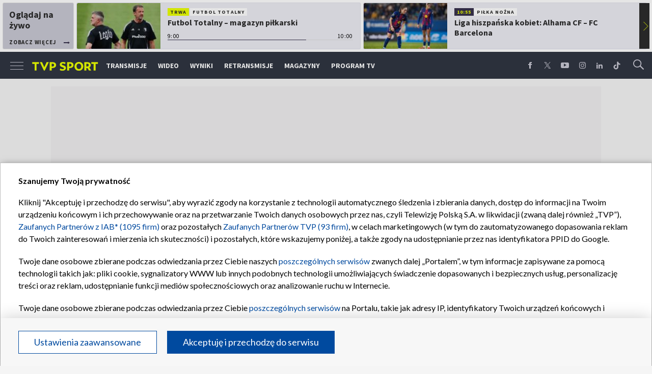

--- FILE ---
content_type: text/html; charset=UTF-8
request_url: https://sport.tvp.pl/53974732/gabriela-grzybowska-i-tanja-pawollek-zadebiutuja-w-kadrze
body_size: 43789
content:

<!DOCTYPE html>
<html lang="pl">
    
    <head>
    <meta charset="utf-8">

<!-- CMP TCF 2.2 OVERLAY -->
        <script
            async
            type="text/javascript"
            applicationid="44"
            lang=""
            src="/files/portale-v4/polityka-prywatnosci/cmp/tcf22/tvp-tcfapi.js?v=05122023"
        ></script>

        <link
            href="/files/portale-v4/polityka-prywatnosci/cmp/tcf22/tvp-tcfapi.css?v=05122023"
            rel="preload"
            as="style"
            onload="this.rel='stylesheet'"
        >
    

    <meta name="robots" content="max-image-preview:large">

<meta name="apple-itunes-app" content="app-id=1194599739">
<meta name="google-play-app" content="app-id=pl.tvp.tvp_sport">
<meta name="viewport" content="width=device-width, initial-scale=1.0">
<meta name="author" content="Telewizja Polska S.A">
<meta property="fb:app_id" content="153877184736044"/>
<meta property="og:site_name" content="sport.tvp.pl">
<meta name="twitter:site" content="@sport_tvppl"/>
<meta name="twitter:creator" content="@sport_tvppl"/>
<link rel="icon" href="//s.tvp.pl/files/sport.tvp.pl/favicon.ico" type="image/x-icon"/>
<link rel="apple-touch-icon" href="//s.tvp.pl/files/sport.tvp.pl/gfx/app-logo.png?v=2">
<link rel="shortcut icon" href="//s.tvp.pl/files/sport.tvp.pl/favicon.ico" type="image/x-icon"/>
<meta name="google-site-verification" content="dOlUy55nRsDzEezg5WWlbcoHXczuq6Xd8qmVbQ-F0ZE" />
<meta name="google-site-verification" content="eiN8V2SRcZGW8j52IKJR79rZaVitwEI0R_2uHWZbzPM" />
<meta name="google-site-verification" content="frXMn7zUdMBMJH8Jx-HaL5b7JsfMTcqJS6M2lguxFfM" />
<meta name="google-site-verification" content="l9aoWazMHGFBsLNjEuzMrRkUHxmZpY-czUquNBww_SY" />
<meta name="facebook-domain-verification" content="hagowykppdti60a79fa6zut9jh3qeo" />

    
        <title>Gabriela Grzybowska i Tanja Pawollek zadebiutują w kadrze | TVP SPORT</title>
        <meta name="description" content="Selekcjonerka Nina Patalon powołała 26 piłkarek na mecze towarzyskie z Finkami i Czeszkami. Biało-czerwone zmierzą się z nimi w połowie czerwca, podczas zgrupowania w Hiszpanii. W kadrze znalazły się dwie debiutantki: Gabriela Grzybowska z TME UKS SMS Ł&oacute;dź oraz Tanja Pawollek z Eintrachtu Frankfurt."/>
        <meta name="keywords" content="sport.tvp.pl, reprezentacja polski, kobieca piłka"/>
        <meta property="og:title" content="Patalon ogłosiła powołania. Dwie debiutantki na liście"/>
        <meta property="og:description" content="Oficjalna strona TVP Sport. Lider oglądalności wśród kanałów sportowych w Polsce. Transmisje online, program TV, wideo, wyniki, relacje z najważniejszych sportowych wydarzeń."/>
        <meta name="twitter:title" content="Patalon ogłosiła powołania. Dwie debiutantki na liście"/>
        <meta name="twitter:description" content="Oficjalna strona TVP Sport. Lider oglądalności wśród kanałów sportowych w Polsce. Transmisje online, program TV, wideo, wyniki, relacje z najważniejszych sportowych wydarzeń."/>
    

<meta property="og:type" content="website"/>

        <meta property="og:image" content="https://s10.tvp.pl/images2/0/b/f/uid_0bf4aa145b4d393ed0c677d8542d6d4b1621888745777_width_1280_play_0_pos_0_gs_0_height_720_nina-patalon-fot-paula-duda-laczy-nas-pilka.jpg"/>
        <meta name="twitter:image" content="https://s10.tvp.pl/images2/0/b/f/uid_0bf4aa145b4d393ed0c677d8542d6d4b1621888745777_width_1280_play_0_pos_0_gs_0_height_720_nina-patalon-fot-paula-duda-laczy-nas-pilka.jpg"/>
    
<meta property="og:url" content="https://sport.tvp.pl/53974732/gabriela-grzybowska-i-tanja-pawollek-zadebiutuja-w-kadrze"/>
<meta name="twitter:url" content="https://sport.tvp.pl/53974732/gabriela-grzybowska-i-tanja-pawollek-zadebiutuja-w-kadrze"/>

        <meta property="article:published_time" content="2021-05-24T22:30:00+02:00" />
    <meta property="article:modified_time" content="2021-05-24T22:39:52+02:00" />
    <meta property="og:published_at" content="2021-05-24T22:30:00+02:00" />
    <meta property="og:modified_at" content="2021-05-24T22:39:52+02:00" />


    <meta property="product:retailer_part_no" content="53974732">
        <meta property="product:main_category" content="Piłka nożna"/>
    <meta property="product:sub_category" content="Polska K"/>


<meta name="twitter:card" content="summary_large_image"/>

                <link rel="canonical" href="https://sport.tvp.pl/53974732/gabriela-grzybowska-i-tanja-pawollek-zadebiutuja-w-kadrze" />
    
    <link rel="amphtml" href="https://sport.tvp.pl/53974732/gabriela-grzybowska-i-tanja-pawollek-zadebiutuja-w-kadrze/amp">

<link
    href="https://fonts.googleapis.com/css?family=Source+Sans+Pro:200,300,400,600,700,900&amp;subset=latin-ext"
    rel="preload"
    as="style"
    onload="this.rel='stylesheet'"
>
<link
    href="https://fonts.googleapis.com/css?family=Lato:300,400,700,900&amp;subset=latin-ext"
    rel="preload"
    as="style"
    onload="this.rel='stylesheet'"
>

<link
    href="//style.tvp.pl/files/portale-v4/sport-tvp-pl/app.css?ver=1765449312"
    rel="preload"
    as="style"
    onload="this.rel='stylesheet'"
>








<link
    href="https://unpkg.com/vue-multiselect@2.1.0/dist/vue-multiselect.min.css"
    rel="preload"
    as="style"
    onload="this.rel='stylesheet'"
>


    <script type="text/javascript">
        window.__ad_config_display = {"desktop":{"master":{"id":"O5X3zOby1xvachyriGshZ.Agz1z.ro9CSWnBzdtioLD.47","sizes":[]},"wallpaper":{"id":"adoceantvplfpfhkjtwx","source":"ad_ocean","sizes":[[1,1]]},"top":{"id":"\/119362745\/DISPLAY\/DISPLAY_TVP_SPORT\/DISPLAY_TVP_SPORT_PILKA_NOZNA\/DISPLAY_TVP_SPORT_PILKA_NOZNA_POZOSTALE\/DISPLAY_TVP_SPORT_PILKANOZNA_POZOSTALE_top","source":"gam","sizes":[[1080,300],[970,250],[750,100],[750,200],[750,300],[950,250],[930,180],[970,200],[970,300],[750,250]]},"slider1":{"id":"\/119362745\/DISPLAY\/DISPLAY_TVP_SPORT\/DISPLAY_TVP_SPORT_PILKA_NOZNA\/DISPLAY_TVP_SPORT_PILKA_NOZNA_POZOSTALE\/DISPLAY_TVP_SPORT_PILKANOZNA_POZOSTALE_slider_1","source":"gam","sizes":[[970,66],[950,90],[970,250],[750,100],[728,90],[750,200],[980,90],[750,300],[950,250],[930,180],[970,90],[970,200],[970,300],[960,90]]},"slider2":{"id":"\/119362745\/DISPLAY\/DISPLAY_TVP_SPORT\/DISPLAY_TVP_SPORT_PILKA_NOZNA\/DISPLAY_TVP_SPORT_PILKA_NOZNA_POZOSTALE\/DISPLAY_TVP_SPORT_PILKANOZNA_POZOSTALE_slider_2","source":"gam","sizes":[[970,66],[950,90],[970,250],[750,100],[728,90],[750,200],[980,90],[750,300],[950,250],[930,180],[970,90],[970,200],[970,300],[960,90]]},"slider3":{"id":"\/119362745\/DISPLAY\/DISPLAY_TVP_SPORT\/DISPLAY_TVP_SPORT_PILKA_NOZNA\/DISPLAY_TVP_SPORT_PILKA_NOZNA_POZOSTALE\/DISPLAY_TVP_SPORT_PILKANOZNA_POZOSTALE_slider_3","source":"gam","sizes":[[970,66],[950,90],[970,250],[750,100],[728,90],[750,200],[980,90],[750,300],[950,250],[930,180],[970,90],[970,200],[970,300],[960,90]]},"slider4":{"id":"\/119362745\/DISPLAY\/DISPLAY_TVP_SPORT\/DISPLAY_TVP_SPORT_PILKA_NOZNA\/DISPLAY_TVP_SPORT_PILKA_NOZNA_POZOSTALE\/DISPLAY_TVP_SPORT_PILKANOZNA_POZOSTALE_slider_3","source":"gam","sizes":[[970,66],[950,90],[970,250],[750,100],[728,90],[750,200],[980,90],[750,300],[950,250],[930,180],[970,90],[970,200],[970,300],[960,90]]},"branding":null,"brandingtop":{"id":"\/119362745\/DISPLAY\/DISPLAY_TVP_SPORT\/DISPLAY_TVP_SPORT_PILKA_NOZNA\/DISPLAY_TVP_SPORT_PILKA_NOZNA_POZOSTALE\/DISPLAY_TVP_SPORT_PILKANOZNA_POZOSTALE_branding_top","source":"gam","sizes":[[1140,821]]},"brandingbottom":null,"belkaexpand":{"id":"adoceantvpqecmjngsvu","source":"ad_ocean","sizes":[[970,100],[970,300]]},"interstitial":{"id":"\/119362745\/DISPLAY\/DISPLAY_TVP_SPORT\/DISPLAY_TVP_SPORT_PILKA_NOZNA\/DISPLAY_TVP_SPORT_PILKA_NOZNA_POZOSTALE\/DISPLAY_TVP_SPORT_PILKANOZNA_POZOSTALE_interstitial","source":"gam","sizes":[[1,1],[300,250],[300,600],[970,200],[320,480],[336,280],[1349,607]]},"windowboard":null,"rectangle":{"id":"\/119362745\/DISPLAY\/DISPLAY_TVP_SPORT\/DISPLAY_TVP_SPORT_PILKA_NOZNA\/DISPLAY_TVP_SPORT_PILKA_NOZNA_POZOSTALE\/DISPLAY_TVP_SPORT_PILKANOZNA_POZOSTALE_rectangle","source":"gam","sizes":[[300,250]]},"halfpage":{"id":"\/119362745\/DISPLAY\/DISPLAY_TVP_SPORT\/DISPLAY_TVP_SPORT_PILKA_NOZNA\/DISPLAY_TVP_SPORT_PILKA_NOZNA_POZOSTALE\/DISPLAY_TVP_SPORT_PILKANOZNA_POZOSTALE_halfpage","source":"gam","sizes":[[300,600]]},"gigaboard":null,"stickyad":{"id":"\/119362745\/DISPLAY\/DISPLAY_TVP_SPORT\/DISPLAY_TVP_SPORT_PILKA_NOZNA\/DISPLAY_TVP_SPORT_PILKA_NOZNA_POZOSTALE\/DISPLAY_TVP_SPORT_PILKANOZNA_POZOSTALE_stickyad","source":"gam","sizes":[[728,90],[980,90],[990,90],[970,90]]}},"tablet":{"master":{"id":"gpPnHAcld0Dgc_reHE2Eke37nLbhLTBHQ_2P2qSb33n.k7","sizes":[]},"wallpaper":null,"top":{"id":"\/119362745\/DISPLAY\/DISPLAY_TVP_SPORT\/DISPLAY_TVP_SPORT_PILKA_NOZNA\/DISPLAY_TVP_SPORT_PILKA_NOZNA_POZOSTALE\/DISPLAY_TVP_SPORT_PILKANOZNA_POZOSTALE_top","source":"gam","sizes":[[320,100],[300,250],[320,50],[320,200],[300,250],[300,75],[300,100],[320,75]]},"slider1":{"id":"\/119362745\/DISPLAY\/DISPLAY_TVP_SPORT\/DISPLAY_TVP_SPORT_PILKA_NOZNA\/DISPLAY_TVP_SPORT_PILKA_NOZNA_POZOSTALE\/DISPLAY_TVP_SPORT_PILKANOZNA_POZOSTALE_slider_1","source":"gam","sizes":[[320,100],[300,250],[320,50],[320,200],[300,250],[300,50],[300,200],[300,100],[320,75]]},"slider2":{"id":"\/119362745\/DISPLAY\/DISPLAY_TVP_SPORT\/DISPLAY_TVP_SPORT_PILKA_NOZNA\/DISPLAY_TVP_SPORT_PILKA_NOZNA_POZOSTALE\/DISPLAY_TVP_SPORT_PILKANOZNA_POZOSTALE_slider_2","source":"gam","sizes":[[320,100],[300,250],[320,50],[320,200],[300,250],[300,50],[300,75],[300,100],[320,75]]},"slider3":{"id":"\/119362745\/DISPLAY\/DISPLAY_TVP_SPORT\/DISPLAY_TVP_SPORT_PILKA_NOZNA\/DISPLAY_TVP_SPORT_PILKA_NOZNA_POZOSTALE\/DISPLAY_TVP_SPORT_PILKANOZNA_POZOSTALE_slider_3","source":"gam","sizes":[[320,100],[300,250],[320,50],[320,200],[300,250],[300,50],[300,75],[300,100],[320,75]]},"slider4":{"id":"\/119362745\/DISPLAY\/DISPLAY_TVP_SPORT\/DISPLAY_TVP_SPORT_PILKA_NOZNA\/DISPLAY_TVP_SPORT_PILKA_NOZNA_POZOSTALE\/DISPLAY_TVP_SPORT_PILKANOZNA_POZOSTALE_slider_3","source":"gam","sizes":[[320,100],[300,250],[320,50],[320,200],[300,250],[300,50],[300,75],[300,100],[320,75]]},"branding":null,"brandingtop":{"id":"\/119362745\/DISPLAY\/DISPLAY_TVP_SPORT\/DISPLAY_TVP_SPORT_PILKA_NOZNA\/DISPLAY_TVP_SPORT_PILKA_NOZNA_POZOSTALE\/DISPLAY_TVP_SPORT_PILKANOZNA_POZOSTALE_branding_top","source":"gam","sizes":[[1140,821]]},"brandingbottom":{"id":"adoceantvppilpepqfel","source":"ad_ocean","sizes":[[1,1]]},"belkaexpand":{"id":"adoceantvpomllhjeudg","source":"ad_ocean","sizes":[[300,100],[300,600]]},"interstitial":{"id":"\/119362745\/DISPLAY\/DISPLAY_TVP_SPORT\/DISPLAY_TVP_SPORT_PILKA_NOZNA\/DISPLAY_TVP_SPORT_PILKA_NOZNA_POZOSTALE\/DISPLAY_TVP_SPORT_PILKANOZNA_POZOSTALE_interstitial","source":"gam","sizes":[[1,1],[300,250],[360,664],[360,660]]},"windowboard":null,"rectangle":null,"halfpage":{"id":"\/119362745\/DISPLAY\/DISPLAY_TVP_SPORT\/DISPLAY_TVP_SPORT_PILKA_NOZNA\/DISPLAY_TVP_SPORT_PILKA_NOZNA_POZOSTALE\/DISPLAY_TVP_SPORT_PILKANOZNA_POZOSTALE_halfpage","source":"gam","sizes":[[300,600]]},"gigaboard":null,"stickyad":{"id":"\/119362745\/DISPLAY\/DISPLAY_TVP_SPORT\/DISPLAY_TVP_SPORT_PILKA_NOZNA\/DISPLAY_TVP_SPORT_PILKA_NOZNA_POZOSTALE\/DISPLAY_TVP_SPORT_PILKANOZNA_POZOSTALE_stickyad","source":"gam","sizes":[[320,50],[320,100]]}},"mobile":{"master":{"id":"gpPnHAcld0Dgc_reHE2Eke37nLbhLTBHQ_2P2qSb33n.k7","sizes":[]},"wallpaper":null,"top":{"id":"\/119362745\/DISPLAY\/DISPLAY_TVP_SPORT\/DISPLAY_TVP_SPORT_PILKA_NOZNA\/DISPLAY_TVP_SPORT_PILKA_NOZNA_POZOSTALE\/DISPLAY_TVP_SPORT_PILKANOZNA_POZOSTALE_top","source":"gam","sizes":[[320,100],[300,250],[320,50],[320,200],[300,250],[300,75],[300,100],[320,75]]},"slider1":{"id":"\/119362745\/DISPLAY\/DISPLAY_TVP_SPORT\/DISPLAY_TVP_SPORT_PILKA_NOZNA\/DISPLAY_TVP_SPORT_PILKA_NOZNA_POZOSTALE\/DISPLAY_TVP_SPORT_PILKANOZNA_POZOSTALE_slider_1","source":"gam","sizes":[[320,100],[300,250],[320,50],[320,200],[300,250],[300,50],[300,200],[300,100],[320,75]]},"slider2":{"id":"\/119362745\/DISPLAY\/DISPLAY_TVP_SPORT\/DISPLAY_TVP_SPORT_PILKA_NOZNA\/DISPLAY_TVP_SPORT_PILKA_NOZNA_POZOSTALE\/DISPLAY_TVP_SPORT_PILKANOZNA_POZOSTALE_slider_2","source":"gam","sizes":[[320,100],[300,250],[320,50],[320,200],[300,250],[300,50],[300,75],[300,100],[320,75]]},"slider3":{"id":"\/119362745\/DISPLAY\/DISPLAY_TVP_SPORT\/DISPLAY_TVP_SPORT_PILKA_NOZNA\/DISPLAY_TVP_SPORT_PILKA_NOZNA_POZOSTALE\/DISPLAY_TVP_SPORT_PILKANOZNA_POZOSTALE_slider_3","source":"gam","sizes":[[320,100],[300,250],[320,50],[320,200],[300,250],[300,50],[300,75],[300,100],[320,75]]},"slider4":{"id":"\/119362745\/DISPLAY\/DISPLAY_TVP_SPORT\/DISPLAY_TVP_SPORT_PILKA_NOZNA\/DISPLAY_TVP_SPORT_PILKA_NOZNA_POZOSTALE\/DISPLAY_TVP_SPORT_PILKANOZNA_POZOSTALE_slider_3","source":"gam","sizes":[[320,100],[300,250],[320,50],[320,200],[300,250],[300,50],[300,75],[300,100],[320,75]]},"branding":null,"brandingtop":{"id":"\/119362745\/DISPLAY\/DISPLAY_TVP_SPORT\/DISPLAY_TVP_SPORT_PILKA_NOZNA\/DISPLAY_TVP_SPORT_PILKA_NOZNA_POZOSTALE\/DISPLAY_TVP_SPORT_PILKANOZNA_POZOSTALE_branding_top","source":"gam","sizes":[[1140,821]]},"brandingbottom":{"id":"adoceantvppilpepqfel","source":"ad_ocean","sizes":[[1,1]]},"belkaexpand":{"id":"adoceantvpomllhjeudg","source":"ad_ocean","sizes":[[300,100],[300,600]]},"interstitial":{"id":"\/119362745\/DISPLAY\/DISPLAY_TVP_SPORT\/DISPLAY_TVP_SPORT_PILKA_NOZNA\/DISPLAY_TVP_SPORT_PILKA_NOZNA_POZOSTALE\/DISPLAY_TVP_SPORT_PILKANOZNA_POZOSTALE_interstitial","source":"gam","sizes":[[1,1],[300,250],[360,664],[360,660]]},"windowboard":null,"rectangle":null,"halfpage":{"id":"\/119362745\/DISPLAY\/DISPLAY_TVP_SPORT\/DISPLAY_TVP_SPORT_PILKA_NOZNA\/DISPLAY_TVP_SPORT_PILKA_NOZNA_POZOSTALE\/DISPLAY_TVP_SPORT_PILKANOZNA_POZOSTALE_halfpage","source":"gam","sizes":[[300,600]]},"gigaboard":null,"stickyad":{"id":"\/119362745\/DISPLAY\/DISPLAY_TVP_SPORT\/DISPLAY_TVP_SPORT_PILKA_NOZNA\/DISPLAY_TVP_SPORT_PILKA_NOZNA_POZOSTALE\/DISPLAY_TVP_SPORT_PILKANOZNA_POZOSTALE_stickyad","source":"gam","sizes":[[320,50],[320,100]]}},"webview":{"master":{"id":"O5X3zOby1xvachyriGshZ.Agz1z.ro9CSWnBzdtioLD.47","sizes":[]},"wallpaper":{"id":"adoceantvplfpfhkjtwx","source":"ad_ocean","sizes":[[1,1]]},"top":{"id":"\/119362745\/DISPLAY\/DISPLAY_TVP_SPORT\/DISPLAY_TVP_SPORT_PILKA_NOZNA\/DISPLAY_TVP_SPORT_PILKA_NOZNA_POZOSTALE\/DISPLAY_TVP_SPORT_PILKANOZNA_POZOSTALE_top","source":"gam","sizes":[[1080,300],[970,250],[750,100],[750,200],[750,300],[950,250],[930,180],[970,200],[970,300],[750,250]]},"slider1":{"id":"\/119362745\/DISPLAY\/DISPLAY_TVP_SPORT\/DISPLAY_TVP_SPORT_PILKA_NOZNA\/DISPLAY_TVP_SPORT_PILKA_NOZNA_POZOSTALE\/DISPLAY_TVP_SPORT_PILKANOZNA_POZOSTALE_slider_1","source":"gam","sizes":[[970,66],[950,90],[970,250],[750,100],[728,90],[750,200],[980,90],[750,300],[950,250],[930,180],[970,90],[970,200],[970,300],[960,90]]},"slider2":{"id":"\/119362745\/DISPLAY\/DISPLAY_TVP_SPORT\/DISPLAY_TVP_SPORT_PILKA_NOZNA\/DISPLAY_TVP_SPORT_PILKA_NOZNA_POZOSTALE\/DISPLAY_TVP_SPORT_PILKANOZNA_POZOSTALE_slider_2","source":"gam","sizes":[[970,66],[950,90],[970,250],[750,100],[728,90],[750,200],[980,90],[750,300],[950,250],[930,180],[970,90],[970,200],[970,300],[960,90]]},"slider3":{"id":"\/119362745\/DISPLAY\/DISPLAY_TVP_SPORT\/DISPLAY_TVP_SPORT_PILKA_NOZNA\/DISPLAY_TVP_SPORT_PILKA_NOZNA_POZOSTALE\/DISPLAY_TVP_SPORT_PILKANOZNA_POZOSTALE_slider_3","source":"gam","sizes":[[970,66],[950,90],[970,250],[750,100],[728,90],[750,200],[980,90],[750,300],[950,250],[930,180],[970,90],[970,200],[970,300],[960,90]]},"slider4":{"id":"\/119362745\/DISPLAY\/DISPLAY_TVP_SPORT\/DISPLAY_TVP_SPORT_PILKA_NOZNA\/DISPLAY_TVP_SPORT_PILKA_NOZNA_POZOSTALE\/DISPLAY_TVP_SPORT_PILKANOZNA_POZOSTALE_slider_3","source":"gam","sizes":[[970,66],[950,90],[970,250],[750,100],[728,90],[750,200],[980,90],[750,300],[950,250],[930,180],[970,90],[970,200],[970,300],[960,90]]},"branding":null,"brandingtop":{"id":"\/119362745\/DISPLAY\/DISPLAY_TVP_SPORT\/DISPLAY_TVP_SPORT_PILKA_NOZNA\/DISPLAY_TVP_SPORT_PILKA_NOZNA_POZOSTALE\/DISPLAY_TVP_SPORT_PILKANOZNA_POZOSTALE_branding_top","source":"gam","sizes":[[1140,821]]},"brandingbottom":null,"belkaexpand":{"id":"adoceantvpqecmjngsvu","source":"ad_ocean","sizes":[[970,100],[970,300]]},"interstitial":{"id":"\/119362745\/DISPLAY\/DISPLAY_TVP_SPORT\/DISPLAY_TVP_SPORT_PILKA_NOZNA\/DISPLAY_TVP_SPORT_PILKA_NOZNA_POZOSTALE\/DISPLAY_TVP_SPORT_PILKANOZNA_POZOSTALE_interstitial","source":"gam","sizes":[[1,1],[300,250],[300,600],[970,200],[320,480],[336,280],[1349,607]]},"windowboard":null,"rectangle":{"id":"\/119362745\/DISPLAY\/DISPLAY_TVP_SPORT\/DISPLAY_TVP_SPORT_PILKA_NOZNA\/DISPLAY_TVP_SPORT_PILKA_NOZNA_POZOSTALE\/DISPLAY_TVP_SPORT_PILKANOZNA_POZOSTALE_rectangle","source":"gam","sizes":[[300,250]]},"halfpage":{"id":"\/119362745\/DISPLAY\/DISPLAY_TVP_SPORT\/DISPLAY_TVP_SPORT_PILKA_NOZNA\/DISPLAY_TVP_SPORT_PILKA_NOZNA_POZOSTALE\/DISPLAY_TVP_SPORT_PILKANOZNA_POZOSTALE_halfpage","source":"gam","sizes":[[300,600]]},"gigaboard":null,"stickyad":{"id":"\/119362745\/DISPLAY\/DISPLAY_TVP_SPORT\/DISPLAY_TVP_SPORT_PILKA_NOZNA\/DISPLAY_TVP_SPORT_PILKA_NOZNA_POZOSTALE\/DISPLAY_TVP_SPORT_PILKANOZNA_POZOSTALE_stickyad","source":"gam","sizes":[[728,90],[980,90],[990,90],[970,90]]}}};
    </script>




    
        
        <script>
            window.__metaData = {
                "title": "Gabriela Grzybowska i Tanja Pawollek zadebiutuj\u0105 w kadrze | TVP SPORT",
                "description": "Selekcjonerka Nina Patalon powo\u0142a\u0142a 26 pi\u0142karek na mecze towarzyskie z Finkami i Czeszkami. Bia\u0142o-czerwone zmierz\u0105 si\u0119 z nimi w po\u0142owie czerwca, podczas zgrupowania w Hiszpanii. W kadrze znalaz\u0142y si\u0119 dwie debiutantki: Gabriela Grzybowska z TME UKS SMS \u0141&oacute;d\u017a oraz Tanja Pawollek z Eintrachtu Frankfurt.",
                "keywords" : "sport.tvp.pl, reprezentacja polski, kobieca pi\u0142ka"            };
        </script>
    
    

<script>
    window.__staticPrefixStyle = "//style.tvp.pl/files/portale-v4/sport-tvp-pl";
</script>

<script src="https://imasdk.googleapis.com/js/sdkloader/gpt_proxy.js"></script>
<script async src="https://securepubads.g.doubleclick.net/tag/js/gpt.js"></script>
<script type="text/javascript">
    window.googletag = window.googletag || { cmd: [] };
</script>

<script async src="https://fundingchoicesmessages.google.com/i/pub-3844631381653775?ers=1" nonce="kjc2Dpp6dge3pJlhzVW3ow"></script>
<script nonce="kjc2Dpp6dge3pJlhzVW3ow">
    (function() {function signalGooglefcPresent() {if (!window.frames['googlefcPresent']) {if (document.body) {const iframe = document.createElement('iframe'); iframe.style = 'width: 0; height: 0; border: none; z-index: -1000; left: -1000px; top: -1000px;'; iframe.style.display = 'none'; iframe.name = 'googlefcPresent'; document.body.appendChild(iframe);}
    else {setTimeout(signalGooglefcPresent, 0);}}}signalGooglefcPresent();})();
</script>

<link rel="manifest" href="/templates/xhtml/sport-2.tvp.pl/static/manifest/manifest.json">
<script async id="ebx" src="//applets.ebxcdn.com/ebx.js"></script>

<script>
    function onSyneriseLoad() {
        SR.init({
            "trackerKey": "979c53a3-e375-4603-8f5a-682509f1d38c"
        });
    }

    (function(s,y,n,e,r,i,se){s['SyneriseObjectNamespace']=r;s[r]=s[r]||[],
     s[r]._t=1*new Date(),s[r]._i=0,s[r]._l=i;var z=y.createElement(n),
     se=y.getElementsByTagName(n)[0];z.async=1;z.src=e;se.parentNode.insertBefore(z,se);
     z.onload=z.onreadystatechange=function(){var rdy=z.readyState;
     if(!rdy||/complete|loaded/.test(z.readyState)){s[i]();z.onload = null;
     z.onreadystatechange=null;}};})(window,document,'script',
     '//web.geb.snrbox.com/synerise-javascript-sdk.min.js','SR', 'onSyneriseLoad');
</script>

    <!-- Google Tag Manager -->
    <script>(function(w,d,s,l,i){w[l]=w[l]||[];w[l].push({'gtm.start':
    new Date().getTime(),event:'gtm.js'});var f=d.getElementsByTagName(s)[0],
    j=d.createElement(s),dl=l!='dataLayer'?'&l='+l:'';j.async=true;j.src=
    '//www.googletagmanager.com/gtm.js?id='+i+dl;f.parentNode.insertBefore(j,f);
    })(window,document,'script','dataLayer','GTM-N34CWZ6');</script>
    <!-- End Google Tag Manager -->  

    <script type="application/ld+json">
    {
        "@context": "http://schema.org",
        "@type": "NewsArticle",
        "url": "https://sport.tvp.pl/53974732/gabriela-grzybowska-i-tanja-pawollek-zadebiutuja-w-kadrze",
        "publisher": {
    "@type": "Organization",
    "name": "TVP Sport",
    "logo": {
        "@type": "ImageObject",
        "url": "https://s.tvp.pl/files/portale-v4/sport-tvp-pl/images/tvpsport_logo.png",
        "width": "300",
        "height": "300"
    }
},
        "headline": "Nina Patalon og\u0142osi\u0142a nazwiska powo\u0142anych na zgrupowanie w Hiszpanii. S\u0105 dwie debiutantki",
        "mainEntityOfPage": {
            "@type": "WebPage",
            "@id": "https://sport.tvp.pl/53974732/gabriela-grzybowska-i-tanja-pawollek-zadebiutuja-w-kadrze" 
          },
          
                    "articleBody": "Selekcjonerka Nina Patalon powo\u0142a\u0142a 26 pi\u0142karek na mecze towarzyskie z Finkami i Czeszkami. Bia\u0142o-czerwone zmierz\u0105 si\u0119 z nimi w po\u0142owie czerwca, podczas zgrupowania w Hiszpanii. W kadrze znalaz\u0142y si\u0119 dwie debiutantki: Gabriela Grzybowska z TME UKS SMS \u0141\u00f3d\u017a oraz Tanja Pawollek z Eintrachtu Frankfurt.",
                
                    "image": ["https://s10.tvp.pl/images2/0/b/f/uid_0bf4aa145b4d393ed0c677d8542d6d4b1621888745777_width_1280_play_0_pos_0_gs_0_height_720_nina-patalon-fot-paula-duda-laczy-nas-pilka.jpg"],
                
       "author":                     
                {
    "@type": "Person",
    "name": "Dawid Brilowski"}            
                
,
        "datePublished": "2021-05-24T22:30:00+02:00",
        "dateModified": "2021-05-24T22:39:52+02:00"    }
</script>
    
    <script type="application/ld+json">
    {
        "@context": "http://schema.org",
        "@type": "BreadcrumbList", 
        "itemListElement": 
[
            {
            "@type": "ListItem",
            "position": 1,
            "item": {
                "@id": "https://sport.tvp.pl/",
                "name": "Sport"            }
        }
        ,            {
            "@type": "ListItem",
            "position": 2,
            "item": {
                "@id": "https://sport.tvp.pl/pilka-nozna",
                "name": "Pi\u0142ka no\u017cna"            }
        }
        ,            {
            "@type": "ListItem",
            "position": 3,
            "item": {
                "@id": "https://sport.tvp.pl/42953129/polska-k",
                "name": "Polska K"            }
        }
        ,            {
            "@type": "ListItem",
            "position": 4,
            "item": {
                "@id": "https://sport.tvp.pl/53974732/gabriela-grzybowska-i-tanja-pawollek-zadebiutuja-w-kadrze",
                "name": "Nina Patalon og\u0142osi\u0142a nazwiska powo\u0142anych na zgrupowanie w Hiszpanii. S\u0105 dwie debiutantki"            }
        }
            ]    }
</script></head>

<body>
        <!-- Google Tag Manager (noscript) -->
    <noscript><iframe src="https://www.googletagmanager.com/ns.html?id=GTM-N34CWZ6"
    height="0" width="0" style="display:none;visibility:hidden"></iframe></noscript>
    <!-- End Google Tag Manager (noscript) -->

    <div id="belkaexpand" class="belkaexpand slot-expandable-top header-publicity"></div>
   <!-- <div class="mobile-board-top"></div> -->

    <section id="navbar" class="navbar-news">
        <nav-top-slider></nav-top-slider>
        <navigation></navigation>
    </section>

    <section id="wallpaper" class="wallpaper screening screening-sg screening-top screening-beam-sg"></section>

    <div class="top_wrapper top_wrapper--desktop ad_slot"><div id="top" class="top ad_wrapper"></div></div>

    <section id="screening__wrap" class="screening__wrapper">

        <section id="app">
            <news-main></news-main>
        </section>

        <section id="footer">
            <footer-main></footer-main>
        </section>

    </section>

<script>
                window.__brandingType = null;
        
    </script>

<script>
    window.__specialEvent = "";
</script>

<script>
    window.__newsData = {
    "id" : 53974732,
    "title" : "Nina Patalon og\u0142osi\u0142a nazwiska powo\u0142anych na zgrupowanie w Hiszpanii. S\u0105 dwie debiutantki",
    "lead" : null,
    "branding_type": null,

        
    "publication_start" : 1621888200000,
    "publication_start_tz" : "2021-05-24T22:30:00+02:00",
    "release_date" : 1621888200000,
    "release_date_tz" : "2021-05-24T22:30:00+02:00",
    "timelinedate" : null,
    "modify_date" : 1621888792000,
    "modify_date_tz" : "2021-05-24T22:39:52+02:00",

    "playable" : false,
    "vortal_id" : 432775,

    "text_paragraph_head" : "Selekcjonerka Nina Patalon powo\u0142a\u0142a 26 pi\u0142karek na mecze towarzyskie z Finkami i Czeszkami. Bia\u0142o-czerwone zmierz\u0105 si\u0119 z nimi w po\u0142owie czerwca, podczas zgrupowania w Hiszpanii. W kadrze znalaz\u0142y si\u0119 dwie debiutantki: Gabriela Grzybowska z TME UKS SMS \u0141\u00f3d\u017a oraz Tanja Pawollek z Eintrachtu Frankfurt.",
    "text_paragraph_lead" : null,
    "text_paragraph_subtitle" : null,
    "signature" : "Dawid Brilowski",

    "breadcrumbs" :     
        [
                                            {
                    "title":"Pi\u0142ka no\u017cna",
                    "url":"https:\/\/sport.tvp.pl\/pilka-nozna"                }
                ,                                            {
                    "title":"Polska K",
                    "url":"\/42953129\/polska-k"                }
                                    ]
    
    ,

    "point_of_origin" : "tvpsport.pl",
    "gemius_megapanel" : "B8OVTaM2yaQ3dNH2sySrDcQ531Lyv6O3fcg5CYNVxnH.U7",
    "gemius_traffic" : "ndzqjzMEI0JHquX.Hs5rJcPczX.KQcMY1ICfb_HfA6H.f7",

        "image":     
        [
                                            {"title":"Nina Patalon (fot. Paula Duda \/ \u0141\u0105czy Nas Pi\u0142ka)","alt":"Nina Patalon (fot. Paula Duda \/ \u0141\u0105czy Nas Pi\u0142ka)","publication_start":1621888680000,"file_name":"0bf4aa145b4d393ed0c677d8542d6d4b1621888745777.jpg","url":"https:\/\/s10.tvp.pl\/images2\/0\/b\/f\/uid_0bf4aa145b4d393ed0c677d8542d6d4b1621888745777_width_{width}_play_0_pos_0_gs_0_height_{height}_nina-patalon-fot-paula-duda-laczy-nas-pilka.jpg","point_of_origin":null,"text_paragraph_sign":null,"width":1600,"height":899}
                                    ]
    
    ,

                                "video": {

"items": null
},
        
    
    "image_gallery": null
,

    "tags":     
        [
                            {
                    "title": "reprezentacja polski",
                    "url": "\/tag?tag=reprezentacja+polski"                }
                ,                            {
                    "title": "kobieca pi\u0142ka",
                    "url": "\/tag?tag=kobieca+pi%C5%82ka"                }
                                    ]
    
    ,
    
    "text_paragraph_standard" : 

    
        [
                    {
            "_id": 53974750,
            "supertitle": null,
            "text": "<center><a href=\"https:\/\/sport.tvp.pl\/53965940\/reprezentacja-polski-rozpoczela-zgrupowanie-problemy-komunikacyjne-w-kadrze\" target=\"_self\"><b>Brak komunikacji w reprezentacji Polski? &quot;Pi\u0142karze nie wiedz\u0105, co maj\u0105 robi\u0107&quot;<\/b><\/a><\/center>",
                        "text_paragraph_subtitle": null,

                        "image": null
,

                        "citation": 

        null
    
,

            "image_gallery": null
,

                        "image_gallery_links": null
,

                        "video": {
                                    
                        
"items": 
null
,
                    
                                },
            "video_links": {
    "items": 
        null
        }
,

                        "news_links": null
,

            "survey": null
,
            "poll": null
            }

            ,                    {
            "_id": 53974764,
            "supertitle": null,
            "text": "Patalon zadebiutowa\u0142a w roli selekcjonerki w towarzyskim meczu ze Szwedkami. Przed rozpocz\u0119ciem eliminacji mistrzostw \u015bwiata Polki pod jej wodz\u0105 rozegraj\u0105 jeszcze dwa spotkania. Podczas zgrupowania w Hiszpanii <b>11 czerwca<\/b> zmierz\u0105 si\u0119 <b>z Finkami<\/b>, a <b>trzy dni p\u00f3\u017aniej<\/b> b\u0119d\u0105 mia\u0142y okazj\u0119 zrewan\u017cowa\u0107 si\u0119 <b>Czeszkom <\/b>za niepowodzenie w el. Euro 2022.  <br \/><br \/>\nNa zgrupowanie pojedzie <b>26 pi\u0142karek<\/b>. Zabraknie w\u015br\u00f3d nich kontuzjowanej Katarzyny Kiedrzynek. Okazj\u0119 do debiutu b\u0119d\u0105 mia\u0142y natomiast dwie m\u0142ode pi\u0142karki. <br \/><br \/><b>\nGrzybowska <\/b>ma za sob\u0105 \u015bwietny sezon w <b>TME SMS \u0141\u00f3d\u017a<\/b>. Jest jedn\u0105 z kluczowych zawodniczek zespo\u0142u, kt\u00f3ry niespodziewanie zgarnie medal mistrzostw Polski oraz zagra w finale krajowego pucharu. <b>Pawollek <\/b>na co dzie\u0144 wyst\u0119puje za\u015b w <b>Eintrachcie Frankfurt<\/b>. Dotychczas wyst\u0119powa\u0142a wy\u0142\u0105cznie w m\u0142odzie\u017c\u00f3wkach reprezentacji Niemiec.<br \/><br \/>\nPolki przygotowuj\u0105 si\u0119 do eliminacji mistrzostw \u015bwiata. Trafi\u0142y w nich na Belgi\u0119, Armeni\u0119, Norwegi\u0119, Albani\u0119 i Kosowo.<br \/><br \/>\n\n<big><h2><strong>Reprezentacja Polski na mecze Finlandi\u0105 i Czechami:<\/strong><\/h2><\/big><br \/>\n<strong>Bramkarki: <\/strong>  <br \/>\nKarolina Klabis (AZS UJ Krak\u00f3w)<br \/>\nOliwia Szperkowska (TME UKS SMS \u0141\u00f3d\u017a)<br \/>\nAnna Szyma\u0144ska (Czarni Sosnowiec)<br \/><br \/>\n<strong>Obro\u0144czynie:<\/strong><br \/>\nZofia Buszewska (GKS Katowice)<br \/>\nPaulina Dudek (Paris Saint-Germain)<br \/>\nGabriela Grzybowska  (TME UKS SMS \u0141\u00f3d\u017a)<br \/>\nSylwia Matysik (Bayer Leverkusen)<br \/>\nMa\u0142gorzata Mesjasz (Turbine Poczdam)<br \/>\nJolanta Siwi\u0144ska (GKS G\u00f3rnik \u0141\u0119czna)<br \/>\nMartyna Wiankowska (Czarni Sosnowiec)<br \/><br \/>\n<strong>Pomocniczki:<\/strong><br \/>\nAdriana Achci\u0144ska (TME UKS SMS \u0141\u00f3d\u017a)<br \/>\nPatrycja Balcerzak (SC Sand)<br \/>\nDominika Grabowska (FC Fleury 91)<br \/>\nGabriela Grzywi\u0144ska (Zenit St. Petersburg)<br \/>\nNikol Kaletka (Czarni Sosnowiec)<br \/>\nKinga Kozak (GKS Katowice)<br \/>\nTanja Pawollek (Eintracht Franfurt)<br \/>\nEmilia Zdunek (GKS G\u00f3rnik \u0141\u0119czna)<br \/><br \/>\n<strong>Napastniczki:<\/strong><br \/>\nKlaudia Jedli\u0144ska (TME UKS SMS \u0141\u00f3d\u017a)<br \/>\nEwelina Kamczyk (GKS G\u00f3rnik \u0141\u0119czna)<br \/>\nNikola Karczewska (GKS G\u00f3rnik \u0141\u0119czna)<br \/>\nNatalia Padilla-Bidas (Servette FC)<br \/>\nEwa Pajor (VfL Wolfsburg)<br \/>\nRoksana Ratajczyk (GKS G\u00f3rnik \u0141\u0119czna)<br \/>\nPaulina Tomasiak (UKS 3 Weronica Staszk\u00f3wka Jelna)<br \/>\nWeronika Zawistowska (Czarni Sosnowiec)",
                        "text_paragraph_subtitle": null,

                        "image": null
,

                        "citation": 

        null
    
,

            "image_gallery": null
,

                        "image_gallery_links": null
,

                        "video": {
                                    
                        
"items": 
null
,
                    
                                },
            "video_links": {
    "items": 
        null
        }
,

                        "news_links": null
,

            "survey": null
,
            "poll": null
            }

            ,                    {
            "_id": 53974766,
            "supertitle": null,
            "text": "",
                        "text_paragraph_subtitle": null,

                        "image": null
,

                        "citation": 

        null
    
,

            "image_gallery": null
,

                        "image_gallery_links": null
,

                        "video": {
                                    
                        
"items": 

            [
                                    
{
"_id" : 48160322,
"type": "video",
"title" : "Gra dla PSG, kibicuje Barcelonie, a uwielbia...",
"title_ga360" : "Paulina Dudek z Paris Saint-Germain. Kibicuje Barcelonie, ale uwielbia Sergio Ramosa [WIDEO]",
"url" : "\/48160322\/pilka-nozna-paulina-dudek-z-psg-kibicuje-barcelonie-ale-uwielbia-sergio-ramosa-wideo",
"lead" : "Polska to fajna marka. Przyk\u0142ad m\u00f3j, Kasi Kiedrzynek, Oli Sikory czy Ewci Pajor to dow\u00f3d na to, \u017ce nasze pi\u0142karki lubi\u0105 ci\u0119\u017cko pracowa\u0107 i nie schodz\u0105 poni\u017cej pewnego poziomu. Licz\u0119 na to, \u017ce polskich transfer\u00f3w b\u0119dzie coraz wi\u0119cej \u2013 m\u00f3wi w rozmowie z Marcinem Wojtasikiem jedna z najlepszych polskich pi\u0142karek, Paulina Dudek z Paris Saint-Germain. Opowiada te\u017c o sobie, o ambicji, by sta\u0107 si\u0119 inspiracj\u0105 dla innych i o tym, \u017ce b\u0119dzie t\u0119skni\u0107 za Katarzyn\u0105 Kiedrzynek, kt\u00f3ra przenios\u0142a si\u0119 do VfL Wolfsburg.",
"branding_type": null,
"breadcrumbs" :     
        [
                                            {
                    "title":"Pi\u0142ka no\u017cna",
                    "url":"https:\/\/sport.tvp.pl\/pilka-nozna"                }
                ,                                            {
                    "title":"Polska K",
                    "url":"\/42953129\/polska-k"                }
                                    ]
    
    ,
"commentator": null,
"image": 
    
                {"title":"Paulina Dudek (fot. GettY)","alt":"Paulina Dudek (fot. GettY)","publication_start":null,"file_name":"dea74810c65bd9e0719d801a78fd17da1590070245582.jpg","url":"https:\/\/s4.tvp.pl\/images2\/d\/e\/a\/uid_dea74810c65bd9e0719d801a78fd17da1590070245582_width_{width}_play_0_pos_0_gs_0_height_{height}_paulina-dudek-fot-getty.jpg","point_of_origin":null,"text_paragraph_sign":null,"width":1600,"height":898}
    
    ,
"image_sg": 
        null
    
,
"publication_start" : 1590064620000,
"release_date" : 1590064620000,
"release_date_tz" : "2020-05-21T14:37:00+02:00",

"website_title" : null,
"website_url" : null,

"playable" : true,
"vortal_id" : 432775,
"label" : 

null
,
"is_live" : false,
"duration" : 695,
"author": 
null
}                                ]
    
,
                    
                                },
            "video_links": {
    "items": 
        null
        }
,

                        "news_links": null
,

            "survey": null
,
            "poll": null
            }

                            ]
    
    ,
    
        "news_links": null
,
    
    "attachements": 


null,
    "author": 
    null
    ,
    "connected_transmissions": {
        "main": 
        null
    
    ,        "camera_180": 
        null
    
    ,        "camera_stadium": 
        null
    
    ,        "alternative_commentary": 
        null
    
    ,        "hawk_eye": 
        null
    
    ,        "camera_coach": 
        null
    
    ,        "camera_commentators": 
        null
    
    ,        "additional": 
        null
    
    }};
</script>


<script>
    window.__pageSettings = {
        "portal_id": "432775",
        "type": "news",
        "id": 53974732,
        "top_broadcasts_id": 40537342,
        "mode": null    };
</script>

<script>
    window.__newsSidebarData = 


    
                    
                


[
    {
        "_id": null,
        "image": null,
        "params": {"type":"block-latest","title":"Polecane","urlShowMoreTitle":null,"urlShowMore":null,"source":"synerise-ai"},
        "items": null,
        "items_total_count": 0,
        "items_per_page": 0,
        "items_page": 0
    }
            
            ,
            {
                "_id": null,
                "image": null,
                "params": {"type":"block-scores","title":"Wyniki","branding_type":null,"urlShowMoreTitle":null,"urlShowMore":null},
                

"items": [{"key":"1__1786__65306__141248__Runda 3","sport":{"id":1,"name":"Pi\u0142ka no\u017cna","cms_discipline_id":436230,"url":"\/wyniki\/pilka-nozna?s=1"},"tournament_template":{"id":1786,"name":"Mistrzostwa Europy (Kobiety)","name_short":"Mistrzostwa Europy (K)","cms_discipline_id":42953129,"url":"\/wyniki\/pilka-nozna?s=1&tt=1786"},"tournament":{"id":65306,"name":"2025","cms_discipline_id":null,"url":"\/wyniki\/pilka-nozna?s=1&tt=1786&t=65306"},"tournament_stage":{"id":141248,"name":"Mistrzostwa Europy (Kobiety)","gender":"female","cms_discipline_id":null,"url":"\/wyniki\/pilka-nozna?s=1&tt=1786&t=65306"},"event":{"id":5962110,"name":"England (W) - Wales (W)","name_full":null,"name_short":null,"status":"finished","date_timestamp":1752433200000,"date_day":"13.07.2025","date_hour":"21:00","url":"\/87530009\/anglia-walia-na-zywo-transmisja-online-meczu-euro-kobiet-live-stream-13072025-gdzie-ogladac","url_popup":"\/event_ajax?id=5962110&source=statscore","url_webview":null,"urls":{"news_transmission":"\/87530009\/anglia-walia-na-zywo-transmisja-online-meczu-euro-kobiet-live-stream-13072025-gdzie-ogladac","liveblog":null,"video":null,"news":null},"properties":{"liveStatsType":"livestats","lineupConfirmed":"yes","round_oryginal":3,"round":"Runda 3"},"references":null,"venue":null,"referee":null,"participants":[{"id":141536,"name":"Anglia","event_participant_id":141536,"country_id":5,"country_name":"Anglia","country_fifa_code":null,"participant_team":"","url":null,"image_src":"https:\/\/scor-s3-cdn.statscore.com\/assets\/scoreframe\/img\/logos\/country_5.png","image_euro2020_src":null,"image_euro2024_src":null,"image_qatar2022_src":null,"result":{"runningscore":"6","halftime":"4","finalresult":"6","ordinarytime":"6"},"results_scoped":null,"lineup":null,"incidents":null,"incidents_by_elapsed":null,"statistics":{"possession":73,"shoton":11,"shotoff":7,"blocked_shots":3,"corner":6,"freekick":5,"foulcommit":3,"yellow_cards":0,"red_cards":0,"offside":1}},{"id":141649,"name":"Walia","event_participant_id":141649,"country_id":194,"country_name":"Walia","country_fifa_code":null,"participant_team":"","url":null,"image_src":"https:\/\/scor-s3-cdn.statscore.com\/assets\/scoreframe\/img\/logos\/country_194.png","image_euro2020_src":null,"image_euro2024_src":null,"image_qatar2022_src":null,"result":{"runningscore":"1","halftime":"0","finalresult":"1","ordinarytime":"1"},"results_scoped":null,"lineup":null,"incidents":null,"incidents_by_elapsed":null,"statistics":{"possession":27,"shoton":2,"shotoff":3,"blocked_shots":1,"corner":2,"freekick":5,"foulcommit":6,"yellow_cards":0,"red_cards":0,"offside":0}}],"ranking":null,"source":"Statscore"},"teams":[]},{"key":"1__1786__65306__141248__Runda 3","sport":{"id":1,"name":"Pi\u0142ka no\u017cna","cms_discipline_id":436230,"url":"\/wyniki\/pilka-nozna?s=1"},"tournament_template":{"id":1786,"name":"Mistrzostwa Europy (Kobiety)","name_short":"Mistrzostwa Europy (K)","cms_discipline_id":42953129,"url":"\/wyniki\/pilka-nozna?s=1&tt=1786"},"tournament":{"id":65306,"name":"2025","cms_discipline_id":null,"url":"\/wyniki\/pilka-nozna?s=1&tt=1786&t=65306"},"tournament_stage":{"id":141248,"name":"Mistrzostwa Europy (Kobiety)","gender":"female","cms_discipline_id":null,"url":"\/wyniki\/pilka-nozna?s=1&tt=1786&t=65306"},"event":{"id":5962111,"name":"Netherlands (W) - France (W)","name_full":null,"name_short":null,"status":"finished","date_timestamp":1752433200000,"date_day":"13.07.2025","date_hour":"21:00","url":"\/87529969\/holandia-francja-na-zywo-transmisja-online-meczu-euro-kobiet-live-stream-13072025-gdzie-ogladac","url_popup":"\/event_ajax?id=5962111&source=statscore","url_webview":null,"urls":{"news_transmission":"\/87529969\/holandia-francja-na-zywo-transmisja-online-meczu-euro-kobiet-live-stream-13072025-gdzie-ogladac","liveblog":null,"video":null,"news":null},"properties":{"liveStatsType":"livestats","lineupConfirmed":"yes","round_oryginal":3,"round":"Runda 3"},"references":null,"venue":null,"referee":null,"participants":[{"id":141534,"name":"Holandia","event_participant_id":141534,"country_id":71,"country_name":"Holandia","country_fifa_code":null,"participant_team":"","url":null,"image_src":"https:\/\/scor-s3-cdn.statscore.com\/assets\/scoreframe\/img\/logos\/country_71.png","image_euro2020_src":null,"image_euro2024_src":null,"image_qatar2022_src":null,"result":{"runningscore":"2","halftime":"2","finalresult":"2","ordinarytime":"2"},"results_scoped":null,"lineup":null,"incidents":null,"incidents_by_elapsed":null,"statistics":{"possession":55,"shoton":4,"shotoff":4,"blocked_shots":2,"corner":4,"freekick":11,"foulcommit":13,"yellow_cards":2,"red_cards":0,"offside":2}},{"id":139248,"name":"Francja","event_participant_id":139248,"country_id":56,"country_name":"Francja","country_fifa_code":null,"participant_team":"","url":null,"image_src":"https:\/\/scor-s3-cdn.statscore.com\/assets\/scoreframe\/img\/logos\/country_56.png","image_euro2020_src":null,"image_euro2024_src":null,"image_qatar2022_src":null,"result":{"runningscore":"5","halftime":"1","finalresult":"5","ordinarytime":"5"},"results_scoped":null,"lineup":null,"incidents":null,"incidents_by_elapsed":null,"statistics":{"possession":45,"shoton":10,"shotoff":7,"blocked_shots":3,"corner":5,"freekick":15,"foulcommit":11,"yellow_cards":0,"red_cards":0,"offside":1}}],"ranking":null,"source":"Statscore"},"teams":[]},{"key":"1__1786__65306__141248__Runda 3","sport":{"id":1,"name":"Pi\u0142ka no\u017cna","cms_discipline_id":436230,"url":"\/wyniki\/pilka-nozna?s=1"},"tournament_template":{"id":1786,"name":"Mistrzostwa Europy (Kobiety)","name_short":"Mistrzostwa Europy (K)","cms_discipline_id":42953129,"url":"\/wyniki\/pilka-nozna?s=1&tt=1786"},"tournament":{"id":65306,"name":"2025","cms_discipline_id":null,"url":"\/wyniki\/pilka-nozna?s=1&tt=1786&t=65306"},"tournament_stage":{"id":141248,"name":"Mistrzostwa Europy (Kobiety)","gender":"female","cms_discipline_id":null,"url":"\/wyniki\/pilka-nozna?s=1&tt=1786&t=65306"},"event":{"id":5962108,"name":"Poland (W) - Denmark (W)","name_full":null,"name_short":null,"status":"finished","date_timestamp":1752346800000,"date_day":"12.07.2025","date_hour":"21:00","url":"\/87529830\/polska-dania-na-zywo-transmisja-online-meczu-euro-kobiet-live-stream-12072025-gdzie-ogladac","url_popup":"\/event_ajax?id=5962108&source=statscore","url_webview":null,"urls":{"news_transmission":"\/87529830\/polska-dania-na-zywo-transmisja-online-meczu-euro-kobiet-live-stream-12072025-gdzie-ogladac","liveblog":null,"video":null,"news":"\/87803824\/euro-2025-kobiet-mecz-polska-dania-wynik-relacja-strzelcy"},"properties":{"liveStatsType":"livestats","lineupConfirmed":"yes","round_oryginal":3,"round":"Runda 3"},"references":null,"venue":null,"referee":null,"participants":[{"id":141640,"name":"Polska","event_participant_id":141640,"country_id":144,"country_name":"Polska","country_fifa_code":null,"participant_team":"","url":"\/86383795\/reprezentacja-polski-kobiet","image_src":"https:\/\/scor-s3-cdn.statscore.com\/assets\/scoreframe\/img\/logos\/country_144.png","image_euro2020_src":null,"image_euro2024_src":null,"image_qatar2022_src":null,"result":{"runningscore":"3","halftime":"2","finalresult":"3","ordinarytime":"3"},"results_scoped":null,"lineup":null,"incidents":null,"incidents_by_elapsed":null,"statistics":{"possession":47,"shoton":7,"shotoff":5,"blocked_shots":1,"corner":1,"freekick":10,"foulcommit":6,"yellow_cards":1,"red_cards":0,"offside":0}},{"id":141618,"name":"Dania","event_participant_id":141618,"country_id":43,"country_name":"Dania","country_fifa_code":null,"participant_team":"","url":null,"image_src":"https:\/\/scor-s3-cdn.statscore.com\/assets\/scoreframe\/img\/logos\/country_43.png","image_euro2020_src":null,"image_euro2024_src":null,"image_qatar2022_src":null,"result":{"runningscore":"2","halftime":"0","finalresult":"2","ordinarytime":"2"},"results_scoped":null,"lineup":null,"incidents":null,"incidents_by_elapsed":null,"statistics":{"possession":53,"shoton":8,"shotoff":7,"blocked_shots":3,"corner":5,"freekick":6,"foulcommit":8,"yellow_cards":1,"red_cards":0,"offside":2}}],"ranking":null,"source":"Statscore"},"teams":[]},{"key":"1__1786__65306__141248__Runda 3","sport":{"id":1,"name":"Pi\u0142ka no\u017cna","cms_discipline_id":436230,"url":"\/wyniki\/pilka-nozna?s=1"},"tournament_template":{"id":1786,"name":"Mistrzostwa Europy (Kobiety)","name_short":"Mistrzostwa Europy (K)","cms_discipline_id":42953129,"url":"\/wyniki\/pilka-nozna?s=1&tt=1786"},"tournament":{"id":65306,"name":"2025","cms_discipline_id":null,"url":"\/wyniki\/pilka-nozna?s=1&tt=1786&t=65306"},"tournament_stage":{"id":141248,"name":"Mistrzostwa Europy (Kobiety)","gender":"female","cms_discipline_id":null,"url":"\/wyniki\/pilka-nozna?s=1&tt=1786&t=65306"},"event":{"id":5962109,"name":"Sweden (W) - Germany (W)","name_full":null,"name_short":null,"status":"finished","date_timestamp":1752346800000,"date_day":"12.07.2025","date_hour":"21:00","url":"\/87529776\/szwecja-niemcy-na-zywo-transmisja-online-meczu-euro-kobiet-live-stream-12072025-gdzie-ogladac","url_popup":"\/event_ajax?id=5962109&source=statscore","url_webview":null,"urls":{"news_transmission":"\/87529776\/szwecja-niemcy-na-zywo-transmisja-online-meczu-euro-kobiet-live-stream-12072025-gdzie-ogladac","liveblog":null,"video":null,"news":null},"properties":{"liveStatsType":"livestats","lineupConfirmed":"yes","round_oryginal":3,"round":"Runda 3"},"references":null,"venue":null,"referee":null,"participants":[{"id":139255,"name":"Szwecja","event_participant_id":139255,"country_id":172,"country_name":"Szwecja","country_fifa_code":null,"participant_team":"","url":null,"image_src":"https:\/\/scor-s3-cdn.statscore.com\/assets\/scoreframe\/img\/logos\/country_172.png","image_euro2020_src":null,"image_euro2024_src":null,"image_qatar2022_src":null,"result":{"runningscore":"4","halftime":"3","finalresult":"4","ordinarytime":"4"},"results_scoped":null,"lineup":null,"incidents":null,"incidents_by_elapsed":null,"statistics":{"possession":53,"shoton":6,"shotoff":5,"blocked_shots":2,"corner":6,"freekick":11,"foulcommit":12,"yellow_cards":0,"red_cards":0,"offside":1}},{"id":141621,"name":"Niemcy","event_participant_id":141621,"country_id":130,"country_name":"Niemcy","country_fifa_code":null,"participant_team":"","url":null,"image_src":"https:\/\/scor-s3-cdn.statscore.com\/assets\/scoreframe\/img\/logos\/country_130.png","image_euro2020_src":null,"image_euro2024_src":null,"image_qatar2022_src":null,"result":{"runningscore":"1","halftime":"1","finalresult":"1","ordinarytime":"1"},"results_scoped":null,"lineup":null,"incidents":null,"incidents_by_elapsed":null,"statistics":{"possession":47,"shoton":4,"shotoff":4,"blocked_shots":1,"corner":2,"freekick":13,"foulcommit":10,"yellow_cards":2,"red_cards":1,"offside":2}}],"ranking":null,"source":"Statscore"},"teams":[]},{"key":"1__1786__65306__141248__Runda 3","sport":{"id":1,"name":"Pi\u0142ka no\u017cna","cms_discipline_id":436230,"url":"\/wyniki\/pilka-nozna?s=1"},"tournament_template":{"id":1786,"name":"Mistrzostwa Europy (Kobiety)","name_short":"Mistrzostwa Europy (K)","cms_discipline_id":42953129,"url":"\/wyniki\/pilka-nozna?s=1&tt=1786"},"tournament":{"id":65306,"name":"2025","cms_discipline_id":null,"url":"\/wyniki\/pilka-nozna?s=1&tt=1786&t=65306"},"tournament_stage":{"id":141248,"name":"Mistrzostwa Europy (Kobiety)","gender":"female","cms_discipline_id":null,"url":"\/wyniki\/pilka-nozna?s=1&tt=1786&t=65306"},"event":{"id":5962106,"name":"Italy (W) - Spain (W)","name_full":null,"name_short":null,"status":"finished","date_timestamp":1752260400000,"date_day":"11.07.2025","date_hour":"21:00","url":"\/87529621\/wlochy-hiszpania-na-zywo-transmisja-online-meczu-euro-kobiet-live-stream-11072025-gdzie-ogladac","url_popup":"\/event_ajax?id=5962106&source=statscore","url_webview":null,"urls":{"news_transmission":"\/87529621\/wlochy-hiszpania-na-zywo-transmisja-online-meczu-euro-kobiet-live-stream-11072025-gdzie-ogladac","liveblog":null,"video":null,"news":"\/87789594\/euro-2025-kobiet-reprezentantki-hiszpanii-i-wloch-wywalczyly-awans-do-fazy-pucharowej"},"properties":{"liveStatsType":"livestats","lineupConfirmed":"yes","round_oryginal":3,"round":"Runda 3"},"references":null,"venue":null,"referee":null,"participants":[{"id":141616,"name":"W\u0142ochy","event_participant_id":141616,"country_id":198,"country_name":"W\u0142ochy","country_fifa_code":null,"participant_team":"","url":null,"image_src":"https:\/\/scor-s3-cdn.statscore.com\/assets\/scoreframe\/img\/logos\/country_198.png","image_euro2020_src":null,"image_euro2024_src":null,"image_qatar2022_src":null,"result":{"runningscore":"1","halftime":"1","finalresult":"1","ordinarytime":"1"},"results_scoped":null,"lineup":null,"incidents":null,"incidents_by_elapsed":null,"statistics":{"possession":31,"shoton":2,"shotoff":6,"blocked_shots":5,"corner":5,"freekick":8,"foulcommit":3,"yellow_cards":0,"red_cards":0,"offside":2}},{"id":141620,"name":"Hiszpania","event_participant_id":141620,"country_id":70,"country_name":"Hiszpania","country_fifa_code":null,"participant_team":"","url":null,"image_src":"https:\/\/scor-s3-cdn.statscore.com\/assets\/scoreframe\/img\/logos\/country_70.png","image_euro2020_src":null,"image_euro2024_src":null,"image_qatar2022_src":null,"result":{"runningscore":"3","halftime":"1","finalresult":"3","ordinarytime":"3"},"results_scoped":null,"lineup":null,"incidents":null,"incidents_by_elapsed":null,"statistics":{"possession":69,"shoton":8,"shotoff":9,"blocked_shots":4,"corner":9,"freekick":5,"foulcommit":7,"yellow_cards":0,"red_cards":0,"offside":1}}],"ranking":null,"source":"Statscore"},"teams":[]},{"key":"1__1786__65306__141248__Runda 3","sport":{"id":1,"name":"Pi\u0142ka no\u017cna","cms_discipline_id":436230,"url":"\/wyniki\/pilka-nozna?s=1"},"tournament_template":{"id":1786,"name":"Mistrzostwa Europy (Kobiety)","name_short":"Mistrzostwa Europy (K)","cms_discipline_id":42953129,"url":"\/wyniki\/pilka-nozna?s=1&tt=1786"},"tournament":{"id":65306,"name":"2025","cms_discipline_id":null,"url":"\/wyniki\/pilka-nozna?s=1&tt=1786&t=65306"},"tournament_stage":{"id":141248,"name":"Mistrzostwa Europy (Kobiety)","gender":"female","cms_discipline_id":null,"url":"\/wyniki\/pilka-nozna?s=1&tt=1786&t=65306"},"event":{"id":5962107,"name":"Portugal (W) - Belgium (W)","name_full":null,"name_short":null,"status":"finished","date_timestamp":1752260400000,"date_day":"11.07.2025","date_hour":"21:00","url":"\/87529663\/portugalia-belgia-na-zywo-transmisja-online-meczu-euro-kobiet-live-stream-11072025-gdzie-ogladac","url_popup":"\/event_ajax?id=5962107&source=statscore","url_webview":null,"urls":{"news_transmission":"\/87529663\/portugalia-belgia-na-zywo-transmisja-online-meczu-euro-kobiet-live-stream-11072025-gdzie-ogladac","liveblog":null,"video":null,"news":null},"properties":{"liveStatsType":"livestats","lineupConfirmed":"yes","round_oryginal":3,"round":"Runda 3"},"references":null,"venue":null,"referee":null,"participants":[{"id":141643,"name":"Portugalia","event_participant_id":141643,"country_id":145,"country_name":"Portugalia","country_fifa_code":null,"participant_team":"","url":null,"image_src":"https:\/\/scor-s3-cdn.statscore.com\/assets\/scoreframe\/img\/logos\/country_145.png","image_euro2020_src":null,"image_euro2024_src":null,"image_qatar2022_src":null,"result":{"runningscore":"1","halftime":"0","finalresult":"1","ordinarytime":"1"},"results_scoped":null,"lineup":null,"incidents":null,"incidents_by_elapsed":null,"statistics":{"possession":54,"shoton":6,"shotoff":6,"blocked_shots":7,"corner":5,"freekick":16,"foulcommit":10,"yellow_cards":2,"red_cards":0,"offside":2}},{"id":141646,"name":"Belgia","event_participant_id":141646,"country_id":21,"country_name":"Belgia","country_fifa_code":null,"participant_team":"","url":null,"image_src":"https:\/\/scor-s3-cdn.statscore.com\/assets\/scoreframe\/img\/logos\/country_21.png","image_euro2020_src":null,"image_euro2024_src":null,"image_qatar2022_src":null,"result":{"runningscore":"2","halftime":"1","finalresult":"2","ordinarytime":"2"},"results_scoped":null,"lineup":null,"incidents":null,"incidents_by_elapsed":null,"statistics":{"possession":46,"shoton":4,"shotoff":5,"blocked_shots":2,"corner":3,"freekick":12,"foulcommit":14,"yellow_cards":2,"red_cards":0,"offside":2}}],"ranking":null,"source":"Statscore"},"teams":[]},{"key":"1__1786__65306__141248__Runda 3","sport":{"id":1,"name":"Pi\u0142ka no\u017cna","cms_discipline_id":436230,"url":"\/wyniki\/pilka-nozna?s=1"},"tournament_template":{"id":1786,"name":"Mistrzostwa Europy (Kobiety)","name_short":"Mistrzostwa Europy (K)","cms_discipline_id":42953129,"url":"\/wyniki\/pilka-nozna?s=1&tt=1786"},"tournament":{"id":65306,"name":"2025","cms_discipline_id":null,"url":"\/wyniki\/pilka-nozna?s=1&tt=1786&t=65306"},"tournament_stage":{"id":141248,"name":"Mistrzostwa Europy (Kobiety)","gender":"female","cms_discipline_id":null,"url":"\/wyniki\/pilka-nozna?s=1&tt=1786&t=65306"},"event":{"id":5962104,"name":"Finland (W) - Switzerland (W)","name_full":null,"name_short":null,"status":"finished","date_timestamp":1752174000000,"date_day":"10.07.2025","date_hour":"21:00","url":"\/87518280\/finlandia-szwajcaria-na-zywo-transmisja-online-meczu-euro-kobiet-live-stream-10072025-gdzie-ogladac","url_popup":"\/event_ajax?id=5962104&source=statscore","url_webview":null,"urls":{"news_transmission":"\/87518280\/finlandia-szwajcaria-na-zywo-transmisja-online-meczu-euro-kobiet-live-stream-10072025-gdzie-ogladac","liveblog":null,"video":null,"news":"\/87774274\/euro-2025-kobiet-radosc-szwajcarek-gospodynie-z-awansem-do-cwiercfinalu-po-golu-w-93-minucie"},"properties":{"liveStatsType":"livestats","lineupConfirmed":"yes","round_oryginal":3,"round":"Runda 3"},"references":null,"venue":null,"referee":null,"participants":[{"id":141617,"name":"Finlandia","event_participant_id":141617,"country_id":55,"country_name":"Finlandia","country_fifa_code":null,"participant_team":"","url":null,"image_src":"https:\/\/scor-s3-cdn.statscore.com\/assets\/scoreframe\/img\/logos\/country_55.png","image_euro2020_src":null,"image_euro2024_src":null,"image_qatar2022_src":null,"result":{"runningscore":"1","halftime":"0","finalresult":"1","ordinarytime":"1"},"results_scoped":null,"lineup":null,"incidents":null,"incidents_by_elapsed":null,"statistics":{"possession":53,"shoton":3,"shotoff":2,"blocked_shots":1,"corner":4,"freekick":16,"foulcommit":12,"yellow_cards":1,"red_cards":0,"offside":1}},{"id":141647,"name":"Szwajcaria","event_participant_id":141647,"country_id":173,"country_name":"Szwajcaria","country_fifa_code":null,"participant_team":"","url":null,"image_src":"https:\/\/scor-s3-cdn.statscore.com\/assets\/scoreframe\/img\/logos\/country_173.png","image_euro2020_src":null,"image_euro2024_src":null,"image_qatar2022_src":null,"result":{"runningscore":"1","halftime":"0","finalresult":"1","ordinarytime":"1"},"results_scoped":null,"lineup":null,"incidents":null,"incidents_by_elapsed":null,"statistics":{"possession":47,"shoton":4,"shotoff":9,"blocked_shots":2,"corner":4,"freekick":13,"foulcommit":14,"yellow_cards":1,"red_cards":0,"offside":3}}],"ranking":null,"source":"Statscore"},"teams":[]},{"key":"1__1786__65306__141248__Runda 3","sport":{"id":1,"name":"Pi\u0142ka no\u017cna","cms_discipline_id":436230,"url":"\/wyniki\/pilka-nozna?s=1"},"tournament_template":{"id":1786,"name":"Mistrzostwa Europy (Kobiety)","name_short":"Mistrzostwa Europy (K)","cms_discipline_id":42953129,"url":"\/wyniki\/pilka-nozna?s=1&tt=1786"},"tournament":{"id":65306,"name":"2025","cms_discipline_id":null,"url":"\/wyniki\/pilka-nozna?s=1&tt=1786&t=65306"},"tournament_stage":{"id":141248,"name":"Mistrzostwa Europy (Kobiety)","gender":"female","cms_discipline_id":null,"url":"\/wyniki\/pilka-nozna?s=1&tt=1786&t=65306"},"event":{"id":5962105,"name":"Norway (W) - Iceland (W)","name_full":null,"name_short":null,"status":"finished","date_timestamp":1752174000000,"date_day":"10.07.2025","date_hour":"21:00","url":"\/87518245\/norwegia-islandia-na-zywo-transmisja-online-meczu-euro-kobiet-live-stream-10072025-gdzie-ogladac","url_popup":"\/event_ajax?id=5962105&source=statscore","url_webview":null,"urls":{"news_transmission":"\/87518245\/norwegia-islandia-na-zywo-transmisja-online-meczu-euro-kobiet-live-stream-10072025-gdzie-ogladac","liveblog":null,"video":null,"news":null},"properties":{"liveStatsType":"livestats","lineupConfirmed":"yes","round_oryginal":3,"round":"Runda 3"},"references":null,"venue":null,"referee":null,"participants":[{"id":141537,"name":"Norwegia","event_participant_id":141537,"country_id":134,"country_name":"Norwegia","country_fifa_code":null,"participant_team":"","url":null,"image_src":"https:\/\/scor-s3-cdn.statscore.com\/assets\/scoreframe\/img\/logos\/country_134.png","image_euro2020_src":null,"image_euro2024_src":null,"image_qatar2022_src":null,"result":{"runningscore":"4","halftime":"2","finalresult":"4","ordinarytime":"4"},"results_scoped":null,"lineup":null,"incidents":null,"incidents_by_elapsed":null,"statistics":{"possession":58,"shoton":7,"shotoff":3,"blocked_shots":4,"corner":11,"freekick":8,"foulcommit":6,"yellow_cards":2,"red_cards":1,"offside":0}},{"id":141619,"name":"Islandia","event_participant_id":141619,"country_id":80,"country_name":"Islandia","country_fifa_code":null,"participant_team":"","url":null,"image_src":"https:\/\/scor-s3-cdn.statscore.com\/assets\/scoreframe\/img\/logos\/country_80.png","image_euro2020_src":null,"image_euro2024_src":null,"image_qatar2022_src":null,"result":{"runningscore":"3","halftime":"1","finalresult":"3","ordinarytime":"3"},"results_scoped":null,"lineup":null,"incidents":null,"incidents_by_elapsed":null,"statistics":{"possession":42,"shoton":5,"shotoff":3,"blocked_shots":2,"corner":1,"freekick":5,"foulcommit":7,"yellow_cards":1,"red_cards":0,"offside":1}}],"ranking":null,"source":"Statscore"},"teams":[]},{"key":"1__1786__65306__141248__Runda 2","sport":{"id":1,"name":"Pi\u0142ka no\u017cna","cms_discipline_id":436230,"url":"\/wyniki\/pilka-nozna?s=1"},"tournament_template":{"id":1786,"name":"Mistrzostwa Europy (Kobiety)","name_short":"Mistrzostwa Europy (K)","cms_discipline_id":42953129,"url":"\/wyniki\/pilka-nozna?s=1&tt=1786"},"tournament":{"id":65306,"name":"2025","cms_discipline_id":null,"url":"\/wyniki\/pilka-nozna?s=1&tt=1786&t=65306"},"tournament_stage":{"id":141248,"name":"Mistrzostwa Europy (Kobiety)","gender":"female","cms_discipline_id":null,"url":"\/wyniki\/pilka-nozna?s=1&tt=1786&t=65306"},"event":{"id":5962103,"name":"France (W) - Wales (W)","name_full":null,"name_short":null,"status":"finished","date_timestamp":1752087600000,"date_day":"09.07.2025","date_hour":"21:00","url":"\/87516900\/francja-walia-na-zywo-transmisja-online-meczu-euro-kobiet-live-stream-09072025-gdzie-ogladac","url_popup":"\/event_ajax?id=5962103&source=statscore","url_webview":null,"urls":{"news_transmission":"\/87516900\/francja-walia-na-zywo-transmisja-online-meczu-euro-kobiet-live-stream-09072025-gdzie-ogladac","liveblog":null,"video":null,"news":"\/87754718\/euro-2025-kobiet-debiutantki-z-walii-przegraly-z-francuzkami-14"},"properties":{"liveStatsType":"livestats","lineupConfirmed":"yes","round_oryginal":2,"round":"Runda 2"},"references":null,"venue":null,"referee":null,"participants":[{"id":139248,"name":"Francja","event_participant_id":139248,"country_id":56,"country_name":"Francja","country_fifa_code":null,"participant_team":"","url":null,"image_src":"https:\/\/scor-s3-cdn.statscore.com\/assets\/scoreframe\/img\/logos\/country_56.png","image_euro2020_src":null,"image_euro2024_src":null,"image_qatar2022_src":null,"result":{"runningscore":"4","halftime":"2","finalresult":"4","ordinarytime":"4"},"results_scoped":null,"lineup":null,"incidents":null,"incidents_by_elapsed":null,"statistics":{"possession":70,"shoton":7,"shotoff":6,"blocked_shots":2,"corner":5,"freekick":9,"foulcommit":7,"yellow_cards":2,"red_cards":0,"offside":1}},{"id":141649,"name":"Walia","event_participant_id":141649,"country_id":194,"country_name":"Walia","country_fifa_code":null,"participant_team":"","url":null,"image_src":"https:\/\/scor-s3-cdn.statscore.com\/assets\/scoreframe\/img\/logos\/country_194.png","image_euro2020_src":null,"image_euro2024_src":null,"image_qatar2022_src":null,"result":{"runningscore":"1","halftime":"1","finalresult":"1","ordinarytime":"1"},"results_scoped":null,"lineup":null,"incidents":null,"incidents_by_elapsed":null,"statistics":{"possession":30,"shoton":3,"shotoff":0,"blocked_shots":2,"corner":3,"freekick":8,"foulcommit":8,"yellow_cards":2,"red_cards":0,"offside":2}}],"ranking":null,"source":"Statscore"},"teams":[]},{"key":"1__1786__65306__141248__Runda 2","sport":{"id":1,"name":"Pi\u0142ka no\u017cna","cms_discipline_id":436230,"url":"\/wyniki\/pilka-nozna?s=1"},"tournament_template":{"id":1786,"name":"Mistrzostwa Europy (Kobiety)","name_short":"Mistrzostwa Europy (K)","cms_discipline_id":42953129,"url":"\/wyniki\/pilka-nozna?s=1&tt=1786"},"tournament":{"id":65306,"name":"2025","cms_discipline_id":null,"url":"\/wyniki\/pilka-nozna?s=1&tt=1786&t=65306"},"tournament_stage":{"id":141248,"name":"Mistrzostwa Europy (Kobiety)","gender":"female","cms_discipline_id":null,"url":"\/wyniki\/pilka-nozna?s=1&tt=1786&t=65306"},"event":{"id":5962102,"name":"England (W) - Netherlands (W)","name_full":null,"name_short":null,"status":"finished","date_timestamp":1752076800000,"date_day":"09.07.2025","date_hour":"18:00","url":"\/87516754\/anglia-holandia-na-zywo-transmisja-online-meczu-euro-kobiet-live-stream-09072025-gdzie-ogladac","url_popup":"\/event_ajax?id=5962102&source=statscore","url_webview":null,"urls":{"news_transmission":"\/87516754\/anglia-holandia-na-zywo-transmisja-online-meczu-euro-kobiet-live-stream-09072025-gdzie-ogladac","liveblog":null,"video":null,"news":"\/87751120\/euro-2025-kobiet-angielki-wygraly-z-holenderkami-i-pozostaly-w-grze-o-awans-do-cwiercfinalu"},"properties":{"liveStatsType":"livestats","lineupConfirmed":"yes","round_oryginal":2,"round":"Runda 2"},"references":null,"venue":null,"referee":null,"participants":[{"id":141536,"name":"Anglia","event_participant_id":141536,"country_id":5,"country_name":"Anglia","country_fifa_code":null,"participant_team":"","url":null,"image_src":"https:\/\/scor-s3-cdn.statscore.com\/assets\/scoreframe\/img\/logos\/country_5.png","image_euro2020_src":null,"image_euro2024_src":null,"image_qatar2022_src":null,"result":{"runningscore":"4","halftime":"2","finalresult":"4","ordinarytime":"4"},"results_scoped":null,"lineup":null,"incidents":null,"incidents_by_elapsed":null,"statistics":{"possession":49,"shoton":7,"shotoff":8,"blocked_shots":3,"corner":4,"freekick":13,"foulcommit":8,"yellow_cards":0,"red_cards":0,"offside":3}},{"id":141534,"name":"Holandia","event_participant_id":141534,"country_id":71,"country_name":"Holandia","country_fifa_code":null,"participant_team":"","url":null,"image_src":"https:\/\/scor-s3-cdn.statscore.com\/assets\/scoreframe\/img\/logos\/country_71.png","image_euro2020_src":null,"image_euro2024_src":null,"image_qatar2022_src":null,"result":{"runningscore":"0","halftime":"0","finalresult":"0","ordinarytime":"0"},"results_scoped":null,"lineup":null,"incidents":null,"incidents_by_elapsed":null,"statistics":{"possession":51,"shoton":1,"shotoff":3,"blocked_shots":1,"corner":5,"freekick":11,"foulcommit":12,"yellow_cards":1,"red_cards":0,"offside":1}}],"ranking":null,"source":"Statscore"},"teams":[]}],
"items_total_count" : 24,
"items_per_page" : 10,
"items_page" : 1,
"endpoint": null            },
            {
                "_id": null,
                "image": null,
                "params": {"type":"block-schedule","title":"Terminarz","branding_type":null,"urlShowMoreTitle":null,"urlShowMore":null},
                

"items": null,
"items_total_count" : 0,
"items_per_page" : 10,
"items_page" : 1,
"endpoint": null            },
                        {
                "_id": null,
                "image": null,
                "params": {"type":"block-standings","title":"Klasyfikacja","branding_type":null},
                "items": null,
"items_total_count" : 0,
"items_per_page" : 0,
"items_page" : 0            }
                            ,
                                {
                    "_id": null,
                    "image": null,
                    "params": {"type":"block-table","title":"Tabela","branding_type":null,"urlShowMoreTitle":null,"urlShowMore":null},
                    
"items": 
        [{"sport":{"id":1,"name":"Pi\u0142ka no\u017cna","cms_discipline_id":436230,"url":"\/wyniki\/pilka-nozna?s=1"},"tournament_template":{"id":1786,"name":"Mistrzostwa Europy (Kobiety)","name_short":null,"cms_discipline_id":null,"url":"\/wyniki\/pilka-nozna?s=1&tt=1786"},"tournament":{"id":0,"name":"","cms_discipline_id":null,"url":"\/wyniki\/pilka-nozna?s=1&tt=1786&t="},"tournament_stage":{"id":0,"name":"Grupa A","gender":"female","cms_discipline_id":null,"url":"\/wyniki\/pilka-nozna?s=1&tt=1786&t="},"standing":{"id":195957,"name":"League standings - Europe, Euro Champ. (W) 2025, stage: Group Stage","legend":null,"participants":[{"id":141537,"name":"Norwegia","logo":null,"image_src":"https:\/\/scor-s3-cdn.statscore.com\/assets\/scoreframe\/img\/logos\/country_134.png","image_euro2020_src":null,"image_euro2024_src":null,"image_qatar2022_src":null,"gender":null,"type":"team","country_id":null,"country_name":null,"country_image_src":null,"country_ioc_code":null,"country_iso_code2":null,"country_fifa_code":null,"properties":null,"participant_obj":null,"url":null,"rank":1,"standing_participants_id":null,"standing_data":{"played":3,"wins":3,"draws":0,"defeits":0,"goalsfor":8,"goalsagainst":5,"goals_diff":3,"points":9,"form":"W,W,W","rank":1}},{"id":141647,"name":"Szwajcaria","logo":null,"image_src":"https:\/\/scor-s3-cdn.statscore.com\/assets\/scoreframe\/img\/logos\/country_173.png","image_euro2020_src":null,"image_euro2024_src":null,"image_qatar2022_src":null,"gender":null,"type":"team","country_id":null,"country_name":null,"country_image_src":null,"country_ioc_code":null,"country_iso_code2":null,"country_fifa_code":null,"properties":null,"participant_obj":null,"url":null,"rank":2,"standing_participants_id":null,"standing_data":{"played":3,"wins":1,"draws":1,"defeits":1,"goalsfor":4,"goalsagainst":3,"goals_diff":1,"points":4,"form":"D,W,L","rank":2}},{"id":141617,"name":"Finlandia","logo":null,"image_src":"https:\/\/scor-s3-cdn.statscore.com\/assets\/scoreframe\/img\/logos\/country_55.png","image_euro2020_src":null,"image_euro2024_src":null,"image_qatar2022_src":null,"gender":null,"type":"team","country_id":null,"country_name":null,"country_image_src":null,"country_ioc_code":null,"country_iso_code2":null,"country_fifa_code":null,"properties":null,"participant_obj":null,"url":null,"rank":3,"standing_participants_id":null,"standing_data":{"played":3,"wins":1,"draws":1,"defeits":1,"goalsfor":3,"goalsagainst":3,"goals_diff":0,"points":4,"form":"D,L,W","rank":3}},{"id":141619,"name":"Islandia","logo":null,"image_src":"https:\/\/scor-s3-cdn.statscore.com\/assets\/scoreframe\/img\/logos\/country_80.png","image_euro2020_src":null,"image_euro2024_src":null,"image_qatar2022_src":null,"gender":null,"type":"team","country_id":null,"country_name":null,"country_image_src":null,"country_ioc_code":null,"country_iso_code2":null,"country_fifa_code":null,"properties":null,"participant_obj":null,"url":null,"rank":4,"standing_participants_id":null,"standing_data":{"played":3,"wins":0,"draws":0,"defeits":3,"goalsfor":3,"goalsagainst":7,"goals_diff":-4,"points":0,"form":"L,L,L","rank":4}}]}},{"sport":{"id":1,"name":"Pi\u0142ka no\u017cna","cms_discipline_id":436230,"url":"\/wyniki\/pilka-nozna?s=1"},"tournament_template":{"id":1786,"name":"Mistrzostwa Europy (Kobiety)","name_short":null,"cms_discipline_id":null,"url":"\/wyniki\/pilka-nozna?s=1&tt=1786"},"tournament":{"id":0,"name":"","cms_discipline_id":null,"url":"\/wyniki\/pilka-nozna?s=1&tt=1786&t="},"tournament_stage":{"id":0,"name":"Grupa B","gender":"female","cms_discipline_id":null,"url":"\/wyniki\/pilka-nozna?s=1&tt=1786&t="},"standing":{"id":195957,"name":"League standings - Europe, Euro Champ. (W) 2025, stage: Group Stage","legend":null,"participants":[{"id":141620,"name":"Hiszpania","logo":null,"image_src":"https:\/\/scor-s3-cdn.statscore.com\/assets\/scoreframe\/img\/logos\/country_70.png","image_euro2020_src":null,"image_euro2024_src":null,"image_qatar2022_src":null,"gender":null,"type":"team","country_id":null,"country_name":null,"country_image_src":null,"country_ioc_code":null,"country_iso_code2":null,"country_fifa_code":null,"properties":null,"participant_obj":null,"url":null,"rank":1,"standing_participants_id":null,"standing_data":{"played":3,"wins":3,"draws":0,"defeits":0,"goalsfor":14,"goalsagainst":3,"goals_diff":11,"points":9,"form":"W,W,W","rank":1}},{"id":141616,"name":"W\u0142ochy","logo":null,"image_src":"https:\/\/scor-s3-cdn.statscore.com\/assets\/scoreframe\/img\/logos\/country_198.png","image_euro2020_src":null,"image_euro2024_src":null,"image_qatar2022_src":null,"gender":null,"type":"team","country_id":null,"country_name":null,"country_image_src":null,"country_ioc_code":null,"country_iso_code2":null,"country_fifa_code":null,"properties":null,"participant_obj":null,"url":null,"rank":2,"standing_participants_id":null,"standing_data":{"played":3,"wins":1,"draws":1,"defeits":1,"goalsfor":3,"goalsagainst":4,"goals_diff":-1,"points":4,"form":"L,D,W","rank":2}},{"id":141646,"name":"Belgia","logo":null,"image_src":"https:\/\/scor-s3-cdn.statscore.com\/assets\/scoreframe\/img\/logos\/country_21.png","image_euro2020_src":null,"image_euro2024_src":null,"image_qatar2022_src":null,"gender":null,"type":"team","country_id":null,"country_name":null,"country_image_src":null,"country_ioc_code":null,"country_iso_code2":null,"country_fifa_code":null,"properties":null,"participant_obj":null,"url":null,"rank":3,"standing_participants_id":null,"standing_data":{"played":3,"wins":1,"draws":0,"defeits":2,"goalsfor":4,"goalsagainst":8,"goals_diff":-4,"points":3,"form":"W,L,L","rank":3}},{"id":141643,"name":"Portugalia","logo":null,"image_src":"https:\/\/scor-s3-cdn.statscore.com\/assets\/scoreframe\/img\/logos\/country_145.png","image_euro2020_src":null,"image_euro2024_src":null,"image_qatar2022_src":null,"gender":null,"type":"team","country_id":null,"country_name":null,"country_image_src":null,"country_ioc_code":null,"country_iso_code2":null,"country_fifa_code":null,"properties":null,"participant_obj":null,"url":null,"rank":4,"standing_participants_id":null,"standing_data":{"played":3,"wins":0,"draws":1,"defeits":2,"goalsfor":2,"goalsagainst":8,"goals_diff":-6,"points":1,"form":"L,D,L","rank":4}}]}},{"sport":{"id":1,"name":"Pi\u0142ka no\u017cna","cms_discipline_id":436230,"url":"\/wyniki\/pilka-nozna?s=1"},"tournament_template":{"id":1786,"name":"Mistrzostwa Europy (Kobiety)","name_short":null,"cms_discipline_id":null,"url":"\/wyniki\/pilka-nozna?s=1&tt=1786"},"tournament":{"id":0,"name":"","cms_discipline_id":null,"url":"\/wyniki\/pilka-nozna?s=1&tt=1786&t="},"tournament_stage":{"id":0,"name":"Grupa C","gender":"female","cms_discipline_id":null,"url":"\/wyniki\/pilka-nozna?s=1&tt=1786&t="},"standing":{"id":195957,"name":"League standings - Europe, Euro Champ. (W) 2025, stage: Group Stage","legend":null,"participants":[{"id":139255,"name":"Szwecja","logo":null,"image_src":"https:\/\/scor-s3-cdn.statscore.com\/assets\/scoreframe\/img\/logos\/country_172.png","image_euro2020_src":null,"image_euro2024_src":null,"image_qatar2022_src":null,"gender":null,"type":"team","country_id":null,"country_name":null,"country_image_src":null,"country_ioc_code":null,"country_iso_code2":null,"country_fifa_code":null,"properties":null,"participant_obj":null,"url":null,"rank":1,"standing_participants_id":null,"standing_data":{"played":3,"wins":3,"draws":0,"defeits":0,"goalsfor":8,"goalsagainst":1,"goals_diff":7,"points":9,"form":"W,W,W","rank":1}},{"id":141621,"name":"Niemcy","logo":null,"image_src":"https:\/\/scor-s3-cdn.statscore.com\/assets\/scoreframe\/img\/logos\/country_130.png","image_euro2020_src":null,"image_euro2024_src":null,"image_qatar2022_src":null,"gender":null,"type":"team","country_id":null,"country_name":null,"country_image_src":null,"country_ioc_code":null,"country_iso_code2":null,"country_fifa_code":null,"properties":null,"participant_obj":null,"url":null,"rank":2,"standing_participants_id":null,"standing_data":{"played":3,"wins":2,"draws":0,"defeits":1,"goalsfor":5,"goalsagainst":5,"goals_diff":0,"points":6,"form":"L,W,W","rank":2}},{"id":141640,"name":"Polska","logo":null,"image_src":"https:\/\/scor-s3-cdn.statscore.com\/assets\/scoreframe\/img\/logos\/country_144.png","image_euro2020_src":null,"image_euro2024_src":null,"image_qatar2022_src":null,"gender":null,"type":"team","country_id":null,"country_name":null,"country_image_src":null,"country_ioc_code":null,"country_iso_code2":null,"country_fifa_code":null,"properties":null,"participant_obj":null,"url":null,"rank":3,"standing_participants_id":null,"standing_data":{"played":3,"wins":1,"draws":0,"defeits":2,"goalsfor":3,"goalsagainst":7,"goals_diff":-4,"points":3,"form":"W,L,L","rank":3}},{"id":141618,"name":"Dania","logo":null,"image_src":"https:\/\/scor-s3-cdn.statscore.com\/assets\/scoreframe\/img\/logos\/country_43.png","image_euro2020_src":null,"image_euro2024_src":null,"image_qatar2022_src":null,"gender":null,"type":"team","country_id":null,"country_name":null,"country_image_src":null,"country_ioc_code":null,"country_iso_code2":null,"country_fifa_code":null,"properties":null,"participant_obj":null,"url":null,"rank":4,"standing_participants_id":null,"standing_data":{"played":3,"wins":0,"draws":0,"defeits":3,"goalsfor":3,"goalsagainst":6,"goals_diff":-3,"points":0,"form":"L,L,L","rank":4}}]}},{"sport":{"id":1,"name":"Pi\u0142ka no\u017cna","cms_discipline_id":436230,"url":"\/wyniki\/pilka-nozna?s=1"},"tournament_template":{"id":1786,"name":"Mistrzostwa Europy (Kobiety)","name_short":null,"cms_discipline_id":null,"url":"\/wyniki\/pilka-nozna?s=1&tt=1786"},"tournament":{"id":0,"name":"","cms_discipline_id":null,"url":"\/wyniki\/pilka-nozna?s=1&tt=1786&t="},"tournament_stage":{"id":0,"name":"Grupa D","gender":"female","cms_discipline_id":null,"url":"\/wyniki\/pilka-nozna?s=1&tt=1786&t="},"standing":{"id":195957,"name":"League standings - Europe, Euro Champ. (W) 2025, stage: Group Stage","legend":null,"participants":[{"id":139248,"name":"Francja","logo":null,"image_src":"https:\/\/scor-s3-cdn.statscore.com\/assets\/scoreframe\/img\/logos\/country_56.png","image_euro2020_src":null,"image_euro2024_src":null,"image_qatar2022_src":null,"gender":null,"type":"team","country_id":null,"country_name":null,"country_image_src":null,"country_ioc_code":null,"country_iso_code2":null,"country_fifa_code":null,"properties":null,"participant_obj":null,"url":null,"rank":1,"standing_participants_id":null,"standing_data":{"played":3,"wins":3,"draws":0,"defeits":0,"goalsfor":11,"goalsagainst":4,"goals_diff":7,"points":9,"form":"W,W,W","rank":1}},{"id":141536,"name":"Anglia","logo":null,"image_src":"https:\/\/scor-s3-cdn.statscore.com\/assets\/scoreframe\/img\/logos\/country_5.png","image_euro2020_src":null,"image_euro2024_src":null,"image_qatar2022_src":null,"gender":null,"type":"team","country_id":null,"country_name":null,"country_image_src":null,"country_ioc_code":null,"country_iso_code2":null,"country_fifa_code":null,"properties":null,"participant_obj":null,"url":null,"rank":2,"standing_participants_id":null,"standing_data":{"played":3,"wins":2,"draws":0,"defeits":1,"goalsfor":11,"goalsagainst":3,"goals_diff":8,"points":6,"form":"W,W,L","rank":2}},{"id":141534,"name":"Holandia","logo":null,"image_src":"https:\/\/scor-s3-cdn.statscore.com\/assets\/scoreframe\/img\/logos\/country_71.png","image_euro2020_src":null,"image_euro2024_src":null,"image_qatar2022_src":null,"gender":null,"type":"team","country_id":null,"country_name":null,"country_image_src":null,"country_ioc_code":null,"country_iso_code2":null,"country_fifa_code":null,"properties":null,"participant_obj":null,"url":null,"rank":3,"standing_participants_id":null,"standing_data":{"played":3,"wins":1,"draws":0,"defeits":2,"goalsfor":5,"goalsagainst":9,"goals_diff":-4,"points":3,"form":"L,L,W","rank":3}},{"id":141649,"name":"Walia","logo":null,"image_src":"https:\/\/scor-s3-cdn.statscore.com\/assets\/scoreframe\/img\/logos\/country_194.png","image_euro2020_src":null,"image_euro2024_src":null,"image_qatar2022_src":null,"gender":null,"type":"team","country_id":null,"country_name":null,"country_image_src":null,"country_ioc_code":null,"country_iso_code2":null,"country_fifa_code":null,"properties":null,"participant_obj":null,"url":null,"rank":4,"standing_participants_id":null,"standing_data":{"played":3,"wins":0,"draws":0,"defeits":3,"goalsfor":2,"goalsagainst":13,"goals_diff":-11,"points":0,"form":"L,L,L","rank":4}}]}}]    
,
"items_total_count" : 0,
"items_per_page" : 0,
"items_page" : 0,
"endpoint": null                }
                    
        ]            
                
;
</script>

<script>
    window.__newsBackgroundImage = 

    
    
                {"title":"image: t\u0142o transmisji (desktop)","alt":"image: t\u0142o transmisji (desktop)","publication_start":null,"file_name":"567f6e028ddc43e49bf7c42e03d0aed5.jpg","url":"https:\/\/s5.tvp.pl\/images2\/5\/6\/7\/uid_567f6e028ddc43e49bf7c42e03d0aed5_width_{width}_play_0_pos_0_gs_0_height_{height}_image-tlo-transmisji-desktop.jpg","point_of_origin":null,"text_paragraph_sign":null,"width":1920,"height":200}
    
    ;</script>


<script>
    window.__transmissionData = 


{
"epg_item": 
        null
    
};</script>


            




<script>
    window.__moreData = [];
</script>

<script>
    window.__moreData[0] = {
        "title": "Zobacz te\u017c",
        "type": "list",
        "params": {"urlShowMoreTitle":null,"urlShowMore":null},
        
    
        


"items": 
    [
        
                                        
                    
{
"_id" : 90987359,
"type": "news",
"title" : "\"Kareta\" Pajor. Dwana\u015bcie goli Barcelony [WIDEO]",
"url" : "\/90987359\/ewa-pajor-zdobyla-cztery-bramki-fc-barcelona-rozbila-madrid-cff-az-121",
"lead" : "<p>To by\u0142a demolka przez du\u017ce D. FC Barcelona rozbi\u0142a w 15. kolejce La Liga Femeni Madrid CFF a\u017c 12:1 (7:0). Znakomity wyst\u0119p zanotowa\u0142a <a href=\"https:\/\/sport.tvp.pl\/69109889\/ewa-pajor\" rel=\"noopener noreferrer\" target=\"_blank\">Ewa Pajor<\/a><span>, kt\u00f3ra ustrzeli\u0142a hat-tricka.<\/span><\/p>",
"branding_type": null,

"image": 
    
                {"title":"Ewa Pajor (fot. Getty Images)","alt":"Ewa Pajor (fot. Getty Images)","publication_start":null,"file_name":"7347969b6335430f81f1e0b4e5db78f7.jpg","url":"https:\/\/s7.tvp.pl\/images2\/7\/3\/4\/uid_7347969b6335430f81f1e0b4e5db78f7_width_{width}_play_0_pos_0_gs_0_height_{height}_ewa-pajor-fot-getty-images.jpg","point_of_origin":null,"text_paragraph_sign":null,"width":1600,"height":900}
    
    ,
"image_sg": 
        null
    
,
"publication_start" : 1768071360000,
"release_date" : 1768074540000,
"release_date_tz" : "2026-01-10T20:49:00+01:00",
"timelinedate" : null,

"video": null,
"playable" : false,

"breadcrumbs" :     
        [
                                            {
                    "title":"Pi\u0142ka no\u017cna",
                    "url":"https:\/\/sport.tvp.pl\/pilka-nozna"                }
                ,                                            {
                    "title":"Polska K",
                    "url":"\/42953129\/polska-k"                }
                                    ]
    
    ,

"author": 
null
,

"vortal_id" : 432775,
"label" : 

null
,
"epg_item": 
        null
    
,
"enet_config": 
        null
    
,
"connected_transmissions": {
        "main": 
        null
    
    ,        "camera_180": 
        null
    
    ,        "camera_stadium": 
        null
    
    ,        "alternative_commentary": 
        null
    
    ,        "hawk_eye": 
        null
    
    ,        "camera_coach": 
        null
    
    ,        "camera_commentators": 
        null
    
    ,        "additional": 
        null
    
    }}                
                            
            
            ,        
                                        
                    
{
"_id" : 90518659,
"type": "news",
"title" : "Kiedy mecze reprezentacji Polski kobiet w pi\u0142ce no\u017cnej w 2026 roku? Sprawd\u017a terminarz!",
"url" : "\/90518659\/kiedy-mecze-reprezentacji-polski-kobiet-pilce-noznej-w-2026-roku-terminarz",
"lead" : "<p>2025 rok okaza\u0142 si\u0119 prze\u0142omowym dla <a href=\"https:\/\/sport.tvp.pl\/86383795\/reprezentacja-polski-kobiet\" rel=\"noopener noreferrer\" target=\"_blank\">reprezentacji Polski kobiet w pi\u0142ce no\u017cnej<\/a>. Pod wodz\u0105 Niny Patalon bia\u0142o-czerwone zadebiutowa\u0142y na mistrzostwach Europy, zapewni\u0142y sobie udzia\u0142 w dywizji A Ligi Narod\u00f3w oraz awansowa\u0142y na najwy\u017csze w historii 24. miejsce w rankingu FIFA. Sprawd\u017a, jakie wyzwania czekaj\u0105 pi\u0142karki w 2026 roku.<\/p>",
"branding_type": null,

"image": 
    
                {"title":"Kiedy nast\u0119pny mecz reprezentacji Polski kobiet w pi\u0142ce no\u017cnej? Oto terminarz kadry w 2026 (fot. Getty)","alt":"Kiedy nast\u0119pny mecz reprezentacji Polski kobiet w pi\u0142ce no\u017cnej? Oto terminarz kadry w 2026 (fot. Getty)","publication_start":null,"file_name":"78a421c9ff814d15b398fe74cc18f2e0.jpg","url":"https:\/\/s7.tvp.pl\/images2\/7\/8\/a\/uid_78a421c9ff814d15b398fe74cc18f2e0_width_{width}_play_0_pos_0_gs_0_height_{height}_kiedy-nastepny-mecz-reprezentacji-polski-kobiet-w-pilce-noznej-oto-terminarz-kadry-w-2026-fot-getty.jpg","point_of_origin":null,"text_paragraph_sign":null,"width":1600,"height":899}
    
    ,
"image_sg": 
        null
    
,
"publication_start" : 1767365160000,
"release_date" : 1767365160000,
"release_date_tz" : "2026-01-02T15:46:00+01:00",
"timelinedate" : null,

"video": null,
"playable" : false,

"breadcrumbs" :     
        [
                                            {
                    "title":"Pi\u0142ka no\u017cna",
                    "url":"https:\/\/sport.tvp.pl\/pilka-nozna"                }
                ,                                            {
                    "title":"Polska K",
                    "url":"\/42953129\/polska-k"                }
                                    ]
    
    ,

"author": 
    
    
                {
            "id" : 48344788,
            "name" : "TVPSPORT.PL",
            "url" : "\/48344788\/tvpsportpl",
            "description_short" : null,
            "description" : null,
            "image":
                            
                                        {"title":"(fot. TVP Sport)","alt":"(fot. TVP Sport)","publication_start":1591109880000,"file_name":"949d4990c8c741c9c3af8873515f29e61623570600298.jpg","url":"https:\/\/s9.tvp.pl\/images2\/9\/4\/9\/uid_949d4990c8c741c9c3af8873515f29e61623570600298_width_{width}_play_0_pos_0_gs_0_height_{height}_fot-tvp-sport.jpg","point_of_origin":null,"text_paragraph_sign":null,"width":720,"height":720}
                
                ,
            "twitter": null,
            "hide_on_the_hp": true        }
    
        ,

"vortal_id" : 432775,
"label" : 

null
,
"epg_item": 
        null
    
,
"enet_config": 
        null
    
,
"connected_transmissions": {
        "main": 
        null
    
    ,        "camera_180": 
        null
    
    ,        "camera_stadium": 
        null
    
    ,        "alternative_commentary": 
        null
    
    ,        "hawk_eye": 
        null
    
    ,        "camera_coach": 
        null
    
    ,        "camera_commentators": 
        null
    
    ,        "additional": 
        null
    
    }}                
                            
            
            ,        
                                        
                    
{
"_id" : 90822043,
"type": "news",
"title" : "Marzy o wyje\u017adzie na mundial. Ten rok by\u0142 dla niej wyj\u0105tkowy",
"url" : "\/90822043\/bramkarka-pilkarskiej-kadry-kinga-szemik-wierze-ze-jestesmy-w-stanie-awansowac-na-mundial",
"lead" : "<p>G\u0142\u00f3wnym celem pi\u0142karskiej <a href=\"https:\/\/sport.tvp.pl\/42953129\/polska-k\" rel=\"noopener noreferrer\" target=\"_blank\">reprezentacji Polski kobiet<\/a> w 2026 roku b\u0119dzie pierwszy w historii awans do mistrzostw \u015bwiata. \u2013 Wierz\u0119, \u017ce przejdziemy te trudne kwalifikacje. Jeste\u015bmy w stanie spe\u0142ni\u0107 kolejne marzenie \u2013 zadeklarowa\u0142a bramkarka <a href=\"https:\/\/sport.tvp.pl\/86402185\/kinga-szemik\" rel=\"noopener noreferrer\" target=\"_blank\">Kinga Szemik<\/a>.<\/p><p><br><\/p>",
"branding_type": null,

"image": 
    
                {"title":"Kinga Szemik (w \u015brodku) w barwach reprezentacji Polski (fot. Getty).","alt":"Kinga Szemik w barwach reprezentacji Polski (fot. Getty).","publication_start":null,"file_name":"d01151a3540447b184b5b9435d6f869c.jpg","url":"https:\/\/s4.tvp.pl\/images2\/d\/0\/1\/uid_d01151a3540447b184b5b9435d6f869c_width_{width}_play_0_pos_0_gs_0_height_{height}_kinga-szemik-w-srodku-w-barwach-reprezentacji-polski-fot-getty.jpg","point_of_origin":null,"text_paragraph_sign":null,"width":1600,"height":900}
    
    ,
"image_sg": 
        null
    
,
"publication_start" : 1767165300000,
"release_date" : 1767165300000,
"release_date_tz" : "2025-12-31T08:15:00+01:00",
"timelinedate" : null,

"video": null,
"playable" : false,

"breadcrumbs" :     
        [
                                            {
                    "title":"Pi\u0142ka no\u017cna",
                    "url":"https:\/\/sport.tvp.pl\/pilka-nozna"                }
                ,                                            {
                    "title":"Polska K",
                    "url":"\/42953129\/polska-k"                }
                                    ]
    
    ,

"author": 
null
,

"vortal_id" : 432775,
"label" : 

null
,
"epg_item": 
        null
    
,
"enet_config": 
        null
    
,
"connected_transmissions": {
        "main": 
        null
    
    ,        "camera_180": 
        null
    
    ,        "camera_stadium": 
        null
    
    ,        "alternative_commentary": 
        null
    
    ,        "hawk_eye": 
        null
    
    ,        "camera_coach": 
        null
    
    ,        "camera_commentators": 
        null
    
    ,        "additional": 
        null
    
    }}                
                            
            
            ,        
                                        
                    
{
"_id" : 90739895,
"type": "news",
"title" : "Kolejne wyr\u00f3\u017cnienie. Pajor wysoko w rankingu!",
"url" : "\/90739895\/ewa-pajor-na-10-miejscu-w-rankingu-najlepszych-pilkarek-2025-roku-portalu-espn",
"lead" : "<p>Ewa Pajor zaj\u0119\u0142a 10. miejsce w rankingu najlepszych pi\u0142karek 2025 roku, przygotowanym przez portal ESPN. Rok temu Polka by\u0142a na 22. pozycji. Wygra\u0142a, tak jak w 2024, Hiszpanka Aitana Bonmati, kt\u00f3ra razem z Pajor gra w Barcelonie.<\/p>",
"branding_type": null,

"image": 
    
                {"title":"Ewa Pajor (fot. Getty Images)","alt":"Kapitan dru\u017cyny pi\u0142karskiej w czerwonym stroju z bia\u0142o-czerwonym herbem Polski i opask\u0105 kapita\u0144sk\u0105 na ramieniu, bij\u0105cy brawo na murawie stadionu po meczu, w tle inni zawodnicy oraz kibice na trybunach","publication_start":null,"file_name":"59564a4c8fce44b28948835e846fc983.jpg","url":"https:\/\/s5.tvp.pl\/images2\/5\/9\/5\/uid_59564a4c8fce44b28948835e846fc983_width_{width}_play_0_pos_0_gs_0_height_{height}_ewa-pajor-fot-getty-images.jpg","point_of_origin":null,"text_paragraph_sign":null,"width":1600,"height":906}
    
    ,
"image_sg": 
        null
    
,
"publication_start" : 1766692620000,
"release_date" : 1766692620000,
"release_date_tz" : "2025-12-25T20:57:00+01:00",
"timelinedate" : null,

"video": null,
"playable" : false,

"breadcrumbs" :     
        [
                                            {
                    "title":"Pi\u0142ka no\u017cna",
                    "url":"https:\/\/sport.tvp.pl\/pilka-nozna"                }
                ,                                            {
                    "title":"Polska K",
                    "url":"\/42953129\/polska-k"                }
                                    ]
    
    ,

"author": 
null
,

"vortal_id" : 432775,
"label" : 

null
,
"epg_item": 
        null
    
,
"enet_config": 
        null
    
,
"connected_transmissions": {
        "main": 
        null
    
    ,        "camera_180": 
        null
    
    ,        "camera_stadium": 
        null
    
    ,        "alternative_commentary": 
        null
    
    ,        "hawk_eye": 
        null
    
    ,        "camera_coach": 
        null
    
    ,        "camera_commentators": 
        null
    
    ,        "additional": 
        null
    
    }}                
                            
            
            ,        
                                        
                    
{
"_id" : 90722632,
"type": "news",
"title" : "Urodziny \u015bwi\u0119tuje w Wigili\u0119. Wyj\u0105tkowy dzie\u0144 kadrowiczki",
"url" : "\/90722632\/martyna-wiankowska-w-wigilie-mam-urodziny-najlepszy-prezent-to-czas-z-rodzina",
"lead" : "<p>Martyna Wiankowska jeszcze w niedziel\u0119 rozgrywa\u0142a mecz w lidze niemieckiej, ale wr\u00f3ci\u0142a ju\u017c do Polski. \u2013 W Wigili\u0119 mam urodziny, a najlepszym prezentem jest to, \u017ce mog\u0119 sp\u0119dzi\u0107 \u015bwi\u0119ta z najbli\u017cszymi \u2013 przyzna\u0142a pi\u0142karka reprezentacji.<\/p>",
"branding_type": null,

"image": 
    
                {"title":"Rado\u015b\u0107 Martyny Wiankowskiej (fot. Getty).","alt":"Rado\u015b\u0107 Martyny Wiankowskiej (fot. Getty).","publication_start":null,"file_name":"b2f5987368254b0c9e8e8c0d329e221e.jpg","url":"https:\/\/s2.tvp.pl\/images2\/b\/2\/f\/uid_b2f5987368254b0c9e8e8c0d329e221e_width_{width}_play_0_pos_0_gs_0_height_{height}_radosc-martyny-wiankowskiej-fot-getty.jpg","point_of_origin":null,"text_paragraph_sign":null,"width":1600,"height":900}
    
    ,
"image_sg": 
        null
    
,
"publication_start" : 1766555220000,
"release_date" : 1766555220000,
"release_date_tz" : "2025-12-24T06:47:00+01:00",
"timelinedate" : null,

"video": null,
"playable" : false,

"breadcrumbs" :     
        [
                                            {
                    "title":"Pi\u0142ka no\u017cna",
                    "url":"https:\/\/sport.tvp.pl\/pilka-nozna"                }
                ,                                            {
                    "title":"Polska K",
                    "url":"\/42953129\/polska-k"                }
                                    ]
    
    ,

"author": 
null
,

"vortal_id" : 432775,
"label" : 

null
,
"epg_item": 
        null
    
,
"enet_config": 
        null
    
,
"connected_transmissions": {
        "main": 
        null
    
    ,        "camera_180": 
        null
    
    ,        "camera_stadium": 
        null
    
    ,        "alternative_commentary": 
        null
    
    ,        "hawk_eye": 
        null
    
    ,        "camera_coach": 
        null
    
    ,        "camera_commentators": 
        null
    
    ,        "additional": 
        null
    
    }}                
                            
            
            ,        
                                        
                    
{
"_id" : 90494613,
"type": "news",
"title" : "Awans Polek w rankingu FIFA. S\u0105 najwy\u017cej w historii!",
"url" : "\/90494613\/reprezentacja-polski-kobiet-na-najwyzszym-w-historii-miejscu-w-rankingu-fifa",
"lead" : "<p>Pierwszy w historii wyst\u0119p na Euro, awans do dywizji A Ligi Narod\u00f3w \u2013 to by\u0142 dobry rok dla kobiecej pi\u0142ki no\u017cnej w Polsce, a jego zwie\u0144czeniem b\u0119dzie najwy\u017csze w historii 24. miejsce w rankingu FIFA. Na prowadzeniu niezmiennie plasuj\u0105 si\u0119 Hiszpanki.<\/p>",
"branding_type": null,

"image": 
    
                {"title":"Polki s\u0105 24. dru\u017cyn\u0105 \u015bwiata. Nigdy nie plasowa\u0142y si\u0119 wy\u017cej (fot. Getty Images)","alt":"Polki s\u0105 24. dru\u017cyn\u0105 \u015bwiata. Nigdy nie plasowa\u0142y si\u0119 wy\u017cej (fot. Getty Images)","publication_start":null,"file_name":"689e7cada7d844abb1e52484056900b3.jpg","url":"https:\/\/s6.tvp.pl\/images2\/6\/8\/9\/uid_689e7cada7d844abb1e52484056900b3_width_{width}_play_0_pos_0_gs_0_height_{height}_polki-sa-24-druzyna-swiata-nigdy-nie-plasowaly-sie-wyzej-fot-getty-images.jpg","point_of_origin":null,"text_paragraph_sign":null,"width":1600,"height":900}
    
    ,
"image_sg": 
        null
    
,
"publication_start" : 1765448400000,
"release_date" : 1765448400000,
"release_date_tz" : "2025-12-11T11:20:00+01:00",
"timelinedate" : null,

"video": null,
"playable" : false,

"breadcrumbs" :     
        [
                                            {
                    "title":"Pi\u0142ka no\u017cna",
                    "url":"https:\/\/sport.tvp.pl\/pilka-nozna"                }
                ,                                            {
                    "title":"Polska K",
                    "url":"\/42953129\/polska-k"                }
                                    ]
    
    ,

"author": 
    
    
                {
            "id" : 79256751,
            "name" : "Justyna Pietraszko",
            "url" : "\/79256751\/justyna-pietraszko",
            "description_short" : "Na pierwszym miejscu kolarstwo. Od wiosny wyczekuje kolejnych wy\u015bcig\u00f3w, a po sezonie \u015bledzi poczynania polskich sportowc\u00f3w w dyscyplinach zimowych. Pisze tak\u017ce o tenisie i siatk\u00f3wce. Wolny czas najch\u0119tniej sp\u0119dza w g\u00f3rach. Do TVP Sport do\u0142\u0105czy\u0142a z ko\u0144cem 2023 roku.",
            "description" : "Na pierwszym miejscu kolarstwo. Od wiosny wyczekuje kolejnych wy\u015bcig\u00f3w, a po sezonie \u015bledzi poczynania polskich sportowc\u00f3w w dyscyplinach zimowych. Pisze tak\u017ce o tenisie i siatk\u00f3wce. Wolny czas najch\u0119tniej sp\u0119dza w g\u00f3rach. Do TVP Sport do\u0142\u0105czy\u0142a z ko\u0144cem 2023 roku.",
            "image":
                            
                                        {"title":"(fot. )","alt":"(fot. )","publication_start":1720712220000,"file_name":"ad926abb6be94a3da5bb83a47c41b287.png","url":"https:\/\/s1.tvp.pl\/images2\/a\/d\/9\/uid_ad926abb6be94a3da5bb83a47c41b287_width_{width}_play_0_pos_0_gs_0_height_{height}_fot-.png","point_of_origin":null,"text_paragraph_sign":null,"width":4491,"height":4491}
                
                ,
            "twitter": null,
            "hide_on_the_hp": false        }
    
        ,

"vortal_id" : 432775,
"label" : 

null
,
"epg_item": 
        null
    
,
"enet_config": 
        null
    
,
"connected_transmissions": {
        "main": 
        null
    
    ,        "camera_180": 
        null
    
    ,        "camera_stadium": 
        null
    
    ,        "alternative_commentary": 
        null
    
    ,        "hawk_eye": 
        null
    
    ,        "camera_coach": 
        null
    
    ,        "camera_commentators": 
        null
    
    ,        "additional": 
        null
    
    }}                
                            
            
            ,        
                                        
                    
{
"_id" : 90351292,
"type": "news",
"title" : "Oficjalnie: zapad\u0142a decyzja ws. organizacji Euro kobiet!",
"url" : "\/90351292\/euro-2029-kobiet-nie-dla-polski-niemcy-oficjalnie-organizatorem-imprezy",
"lead" : "<p>Oficjalnie og\u0142oszono organizatora kobiecych mistrzostw Europy w 2029 roku. Niestety, gospodarzem imprezy nie zosta\u0142a wybrana Polska. Nasz kraj przegra\u0142 z kandydatur\u0105 Niemiec, kt\u00f3re zorganizuj\u0105 Euro ju\u017c po raz pi\u0105ty.<\/p>",
"branding_type": null,

"image": 
    
                {"title":"Pi\u0142karki reprezentacji Polski (fot. Getty)","alt":"Pi\u0142karki reprezentacji Polski (fot. Getty)","publication_start":null,"file_name":"15ffe45629ea42c8a7d220203ba6ace4.jpg","url":"https:\/\/s1.tvp.pl\/images2\/1\/5\/f\/uid_15ffe45629ea42c8a7d220203ba6ace4_width_{width}_play_0_pos_0_gs_0_height_{height}_pilkarki-reprezentacji-polski-fot-getty.jpg","point_of_origin":null,"text_paragraph_sign":null,"width":3116,"height":1752}
    
    ,
"image_sg": 
        null
    
,
"publication_start" : 1764762540000,
"release_date" : 1764776160000,
"release_date_tz" : "2025-12-03T16:36:00+01:00",
"timelinedate" : null,

"video": null,
"playable" : false,

"breadcrumbs" :     
        [
                                            {
                    "title":"Pi\u0142ka no\u017cna",
                    "url":"https:\/\/sport.tvp.pl\/pilka-nozna"                }
                ,                                            {
                    "title":"Polska K",
                    "url":"\/42953129\/polska-k"                }
                                    ]
    
    ,

"author": 
    
    
                {
            "id" : 59008833,
            "name" : "Jakub Ptak",
            "url" : "\/59008833\/jakub-ptak",
            "description_short" : "Dziennikarz TVPSPORT.PL z Poznania. W zawodzie od blisko dekady. W przesz\u0142o\u015bci wsp\u00f3\u0142pracowa\u0142 m.in. z lokalnymi redakcjami. Z TVP Sport zwi\u0105zany od 2020 roku, na sta\u0142e do\u0142\u0105czy\u0142 dwa lata p\u00f3\u017aniej. Zajmuje si\u0119 przede wszystkim pi\u0142k\u0105 no\u017cn\u0105. Pasjonat koszulek pi\u0142karskich i ich historii.",
            "description" : "Dziennikarz TVPSPORT.PL z Poznania. W zawodzie od blisko dekady. W przesz\u0142o\u015bci wsp\u00f3\u0142pracowa\u0142 m.in. z lokalnymi redakcjami (Radio Pozna\u0144, TVP Pozna\u0144). Z TVP Sport zwi\u0105zany od 2020 roku, na sta\u0142e od 2022. Zajmuje si\u0119 przede wszystkim pi\u0142k\u0105 no\u017cn\u0105, nie tylko w wielkopolskim wydaniu. Czasem podejmuje te\u017c inne wyzwania. <br><br>\nFanatyk koszulek pi\u0142karskich. Nie tylko je kolekcjonuje, ale r\u00f3wnie\u017c zg\u0142\u0119bia ich histori\u0119. Uzale\u017cniony od zapachu starych gazet i u\u015bmiechu.",
            "image":
                            
                                        {"title":"Jakub Ptak","alt":"Jakub Ptak","publication_start":1647093840000,"file_name":"6419a33cbcaf7131470b56c7400d755f1647093966376.jpg","url":"https:\/\/s6.tvp.pl\/images2\/6\/4\/1\/uid_6419a33cbcaf7131470b56c7400d755f1647093966376_width_{width}_play_0_pos_0_gs_0_height_{height}_jakub-ptak.jpg","point_of_origin":null,"text_paragraph_sign":null,"width":3016,"height":2952}
                
                ,
            "twitter": null,
            "hide_on_the_hp": false        }
    
        ,

"vortal_id" : 432775,
"label" : 

null
,
"epg_item": 
        null
    
,
"enet_config": 
        null
    
,
"connected_transmissions": {
        "main": 
        null
    
    ,        "camera_180": 
        null
    
    ,        "camera_stadium": 
        null
    
    ,        "alternative_commentary": 
        null
    
    ,        "hawk_eye": 
        null
    
    ,        "camera_coach": 
        null
    
    ,        "camera_commentators": 
        null
    
    ,        "additional": 
        null
    
    }}                
                            
            
            ,        
                                        
                    
{
"_id" : 90337655,
"type": "news",
"title" : "Pewne zwyci\u0119stwo Polek w ostatnim meczu roku",
"url" : "\/90337655\/pewne-zwyciestwo-w-reprezentantek-polski-w-ostatnim-meczu-w-roku",
"lead" : "Pi\u0142karki reprezentacji Polski pokona\u0142y w towarzyskim meczu \u0141otw\u0119 3:0 (2:0). W tym spotkaniu nie zagra\u0142y czo\u0142owe zawodniczki, zabrak\u0142o m. in Ewy Pajor. W pi\u0105tek, tak\u017ce w Gda\u0144sku, graj\u0105ce w najsilniejszym sk\u0142adzie bia\u0142o-czerwone zwyci\u0119\u017cy\u0142y S\u0142oweni\u0119 1:0.",
"branding_type": null,

"image": 
    
                {"title":"Reprezentacja Polski pokona\u0142a \u0141otw\u0119 3:0 (fot. PAP)","alt":"Reprezentacja Polski pokona\u0142a \u0141otw\u0119 3:0 (fot. PAP)","publication_start":null,"file_name":"25c735ba52764d10b544f36234261b6d.jpg","url":"https:\/\/s2.tvp.pl\/images2\/2\/5\/c\/uid_25c735ba52764d10b544f36234261b6d_width_{width}_play_0_pos_0_gs_0_height_{height}_reprezentacja-polski-pokonala-lotwe-30-fot-pap.jpg","point_of_origin":null,"text_paragraph_sign":null,"width":1600,"height":900}
    
    ,
"image_sg": 
        null
    
,
"publication_start" : 1764697440000,
"release_date" : 1764697440000,
"release_date_tz" : "2025-12-02T18:44:00+01:00",
"timelinedate" : null,

"video": null,
"playable" : false,

"breadcrumbs" :     
        [
                                            {
                    "title":"Pi\u0142ka no\u017cna",
                    "url":"https:\/\/sport.tvp.pl\/pilka-nozna"                }
                ,                                            {
                    "title":"Polska K",
                    "url":"\/42953129\/polska-k"                }
                                    ]
    
    ,

"author": 
null
,

"vortal_id" : 432775,
"label" : 

null
,
"epg_item": 
        null
    
,
"enet_config": 
        null
    
,
"connected_transmissions": {
        "main": 
        null
    
    ,        "camera_180": 
        null
    
    ,        "camera_stadium": 
        null
    
    ,        "alternative_commentary": 
        null
    
    ,        "hawk_eye": 
        null
    
    ,        "camera_coach": 
        null
    
    ,        "camera_commentators": 
        null
    
    ,        "additional": 
        null
    
    }}                
                            
            
            ,        
                                        
                    
{
"_id" : 90333062,
"type": "news",
"title" : "Polki id\u0105 jak burza! Komplet zwyci\u0119stw w el. Euro",
"url" : "\/90333062\/reprezentacja-polski-kobiet-u19-wygrala-ze-szwecja-trzecia-wygrana-w-eliminacjach-euro",
"lead" : "<p>Reprezentacja Polski kobiet U19 pokona\u0142a Szwecj\u0119 2:0 w meczu eliminacji mistrzostw Europy. Dla Polek by\u0142a to trzecia wygrana z rz\u0119du.<\/p>",
"branding_type": null,

"image": 
    
                {"title":"Reprezentantki Polski U19 (Fot. Getty Images)","alt":"Reprezentantki Polski U19 (Fot. Getty Images)","publication_start":null,"file_name":"28f4ffd2ad874ed199550029bbe3a46a.jpg","url":"https:\/\/s2.tvp.pl\/images2\/2\/8\/f\/uid_28f4ffd2ad874ed199550029bbe3a46a_width_{width}_play_0_pos_0_gs_0_height_{height}_reprezentantki-polski-u19-fot-getty-images.jpg","point_of_origin":null,"text_paragraph_sign":null,"width":1600,"height":900}
    
    ,
"image_sg": 
        null
    
,
"publication_start" : 1764682260000,
"release_date" : 1764682980000,
"release_date_tz" : "2025-12-02T14:43:00+01:00",
"timelinedate" : null,

"video": null,
"playable" : false,

"breadcrumbs" :     
        [
                                            {
                    "title":"Pi\u0142ka no\u017cna",
                    "url":"https:\/\/sport.tvp.pl\/pilka-nozna"                }
                ,                                            {
                    "title":"Polska K",
                    "url":"\/42953129\/polska-k"                }
                                    ]
    
    ,

"author": 
null
,

"vortal_id" : 432775,
"label" : 

null
,
"epg_item": 
        null
    
,
"enet_config": 
        null
    
,
"connected_transmissions": {
        "main": 
        null
    
    ,        "camera_180": 
        null
    
    ,        "camera_stadium": 
        null
    
    ,        "alternative_commentary": 
        null
    
    ,        "hawk_eye": 
        null
    
    ,        "camera_coach": 
        null
    
    ,        "camera_commentators": 
        null
    
    ,        "additional": 
        null
    
    }}                
                            
            
            ,        
                                        
                    
{
"_id" : 90330191,
"type": "news",
"title" : "Polska zorganizuje kobiece Euro? Decyzja ju\u017c w \u015brod\u0119",
"url" : "\/90330191\/polska-kandydatem-do-organizacji-mistrzostw-europy-kobiet-w-srode-uefa-dokona-wyboru",
"lead" : "<p>W \u015brod\u0119 Komitet Wykonawczy <a href=\"https:\/\/sport.tvp.pl\/tag?tag=uefa\" rel=\"noopener noreferrer\" target=\"_blank\">UEFA<\/a> zdecyduje, gdzie w 2029 roku odb\u0119d\u0105 si\u0119 pi\u0142karskie mistrzostwa Europy kobiet. Po raz drugi o organizacj\u0119 tej imprezy stara si\u0119 Polska. Jej kontrkandydatami s\u0105 Niemcy oraz wsp\u00f3lnie Dania ze Szwecj\u0105. Decyzja ma zosta\u0107 og\u0142oszona oko\u0142o godz. 17:30.<\/p>",
"branding_type": null,

"image": 
    
                {"title":"(fot. Getty Images)","alt":"Ewa Pajor (fot. Getty Images)","publication_start":null,"file_name":"072d2a239ffb46438ce53332163a0d22.jpg","url":"https:\/\/s10.tvp.pl\/images2\/0\/7\/2\/uid_072d2a239ffb46438ce53332163a0d22_width_{width}_play_0_pos_0_gs_0_height_{height}_fot-getty-images.jpg","point_of_origin":null,"text_paragraph_sign":null,"width":1600,"height":899}
    
    ,
"image_sg": 
        null
    
,
"publication_start" : 1764673800000,
"release_date" : 1764674640000,
"release_date_tz" : "2025-12-02T12:24:00+01:00",
"timelinedate" : null,

"video": null,
"playable" : false,

"breadcrumbs" :     
        [
                                            {
                    "title":"Pi\u0142ka no\u017cna",
                    "url":"https:\/\/sport.tvp.pl\/pilka-nozna"                }
                ,                                            {
                    "title":"Polska K",
                    "url":"\/42953129\/polska-k"                }
                                    ]
    
    ,

"author": 
null
,

"vortal_id" : 432775,
"label" : 

null
,
"epg_item": 
        null
    
,
"enet_config": 
        null
    
,
"connected_transmissions": {
        "main": 
        null
    
    ,        "camera_180": 
        null
    
    ,        "camera_stadium": 
        null
    
    ,        "alternative_commentary": 
        null
    
    ,        "hawk_eye": 
        null
    
    ,        "camera_coach": 
        null
    
    ,        "camera_commentators": 
        null
    
    ,        "additional": 
        null
    
    }}                
                            
            
                        ]

,
"items_total_count" : 10,
"items_per_page" : 10,
"items_page" : 1    
        };
</script>


<script>
    window.__moreData[1] = {
    "title": "Najnowsze",
    "type": "grid",
    


"items": 
    [
        
                                        
                    
{
"_id" : 86728851,
"type": "news",
"title" : "ME pi\u0142karzy r\u0119cznych: kiedy mecze Polak\u00f3w? Sprawd\u017a terminarz i tabel\u0119",
"url" : "\/86728851\/me-2026-pilkarzy-recznych-kiedy-mecze-reprezentacji-polski-terminarz",
"lead" : "<p><a href=\"https:\/\/sport.tvp.pl\/479713\/reprezentacja-mezczyzn\" rel=\"noopener noreferrer\" target=\"_blank\">Reprezentanci Polski w pi\u0142ce r\u0119cznej<\/a> z problemami awansowali do mistrzostw Europy. To b\u0119dzie ich pierwszy du\u017cy turniej pod wodz\u0105 selekcjonera Joty Gonzaleza. Kiedy mecze EHF Euro 2026? Z kim w grupie b\u0119d\u0105 mierzy\u0107 si\u0119 bia\u0142o-czerwoni? Transmisje ich wyst\u0119p\u00f3w w TVP!<\/p>",
"branding_type": null,

"image": 
    
                {"title":"ME 2026 pi\u0142karzy r\u0119cznych: z kim i kiedy mecze reprezentacji Polski? (fot. PAP\/EPA)","alt":"ME 2026 pi\u0142karzy r\u0119cznych: kiedy mecze reprezentacji Polski? Z kim zagraj\u0105 w EHF Euro 2026?","publication_start":null,"file_name":"0476f41d85574aa082b9bd47cf180efc.jpg","url":"https:\/\/s10.tvp.pl\/images2\/0\/4\/7\/uid_0476f41d85574aa082b9bd47cf180efc_width_{width}_play_0_pos_0_gs_0_height_{height}_me-2026-pilkarzy-recznych-z-kim-i-kiedy-mecze-reprezentacji-polski-fot-papepa.jpg","point_of_origin":null,"text_paragraph_sign":null,"width":1600,"height":900}
    
    ,
"image_sg": 
        null
    
,
"publication_start" : 1768597920000,
"release_date" : 1768729320000,
"release_date_tz" : "2026-01-18T10:42:00+01:00",
"timelinedate" : null,

"video": null,
"playable" : false,

"breadcrumbs" :     
        [
                                            {
                    "title":"Pi\u0142ka r\u0119czna",
                    "url":"\/436301\/pilka-reczna"                }
                ,                                            {
                    "title":"Reprezentacja (M)",
                    "url":"\/479713\/reprezentacja-m"                }
                                    ]
    
    ,

"author": 
    
    
                {
            "id" : 48344788,
            "name" : "TVPSPORT.PL",
            "url" : "\/48344788\/tvpsportpl",
            "description_short" : null,
            "description" : null,
            "image":
                            
                                        {"title":"(fot. TVP Sport)","alt":"(fot. TVP Sport)","publication_start":1591109880000,"file_name":"949d4990c8c741c9c3af8873515f29e61623570600298.jpg","url":"https:\/\/s9.tvp.pl\/images2\/9\/4\/9\/uid_949d4990c8c741c9c3af8873515f29e61623570600298_width_{width}_play_0_pos_0_gs_0_height_{height}_fot-tvp-sport.jpg","point_of_origin":null,"text_paragraph_sign":null,"width":720,"height":720}
                
                ,
            "twitter": null,
            "hide_on_the_hp": true        }
    
        ,

"vortal_id" : 432775,
"label" : 

null
,
"epg_item": 
        null
    
,
"enet_config": 
        null
    
,
"connected_transmissions": {
        "main": 
        null
    
    ,        "camera_180": 
        null
    
    ,        "camera_stadium": 
        null
    
    ,        "alternative_commentary": 
        null
    
    ,        "hawk_eye": 
        null
    
    ,        "camera_coach": 
        null
    
    ,        "camera_commentators": 
        null
    
    ,        "additional": 
        null
    
    }}                
                            
            
            ,        
                                        
                    
{
"_id" : 91087032,
"type": "news",
"title" : "Polacy powalcz\u0105 o pierwsz\u0105 wygran\u0105 na Euro. Ogl\u0105daj mecz z Islandi\u0105!",
"url" : "\/91087032\/polska-islandia-na-zywo-transmisja-online-meczu-me-w-pilce-recznej-live-stream-18012026-gdzie-ogladac",
"lead" : "<p><a href=\"https:\/\/sport.tvp.pl\/479713\/reprezentacja-m\" rel=\"noopener noreferrer\" target=\"_blank\">Reprezentacja Polski pi\u0142karzy r\u0119cznych<\/a> rozpocz\u0119\u0142a rywalizacj\u0119 na mistrzostwach Europy 2026 od pora\u017cki z W\u0119grami. W kolejnym meczu fazy grupowej bia\u0142o-czerwoni zmierz\u0105 si\u0119 z Islandi\u0105, kt\u00f3ra zainaugurowa\u0142a turniej efektownym zwyci\u0119stwem nad W\u0142ochami. Transmisja meczu Polska \u2013 Islandia na \u017cywo w TVP!<\/p>",
"branding_type": null,

"image": 
    
                {"title":"Polska \u2013 Islandia [NA \u017bYWO]. Transmisja online meczu ME w pi\u0142ce r\u0119cznej, live stream (18.01.2026). Gdzie ogl\u0105da\u0107? (fot. PAP\/EPA)","alt":"Polska \u2013 Islandia [NA \u017bYWO]. Transmisja online meczu ME w pi\u0142ce r\u0119cznej, live stream (18.01.2026). Gdzie ogl\u0105da\u0107? (fot. PAP\/EPA)","publication_start":null,"file_name":"31801b04e9a9438395ace40c70e31d0e.jpg","url":"https:\/\/s3.tvp.pl\/images2\/3\/1\/8\/uid_31801b04e9a9438395ace40c70e31d0e_width_{width}_play_0_pos_0_gs_0_height_{height}_polska-islandia-na-zywo-transmisja-online-meczu-me-w-pilce-recznej-live-stream-18012026-gdzie-ogladac-fot-papepa.jpg","point_of_origin":null,"text_paragraph_sign":null,"width":1600,"height":900}
    
    ,
"image_sg": 
        null
    
,
"publication_start" : 1768602420000,
"release_date" : 1768729260000,
"release_date_tz" : "2026-01-18T10:41:00+01:00",
"timelinedate" : null,

"video": null,
"playable" : false,

"breadcrumbs" :     
        [
                                            {
                    "title":"Pi\u0142ka r\u0119czna",
                    "url":"\/436301\/pilka-reczna"                }
                ,                                            {
                    "title":"Reprezentacja (M)",
                    "url":"\/479713\/reprezentacja-m"                }
                                    ]
    
    ,

"author": 
    
    
                {
            "id" : 48344788,
            "name" : "TVPSPORT.PL",
            "url" : "\/48344788\/tvpsportpl",
            "description_short" : null,
            "description" : null,
            "image":
                            
                                        {"title":"(fot. TVP Sport)","alt":"(fot. TVP Sport)","publication_start":1591109880000,"file_name":"949d4990c8c741c9c3af8873515f29e61623570600298.jpg","url":"https:\/\/s9.tvp.pl\/images2\/9\/4\/9\/uid_949d4990c8c741c9c3af8873515f29e61623570600298_width_{width}_play_0_pos_0_gs_0_height_{height}_fot-tvp-sport.jpg","point_of_origin":null,"text_paragraph_sign":null,"width":720,"height":720}
                
                ,
            "twitter": null,
            "hide_on_the_hp": true        }
    
        ,

"vortal_id" : 432775,
"label" : 

    "transmission"    ,
"epg_item": 
        null
    
,
"enet_config": 
        null
    
,
"connected_transmissions": {
        "main": 
        null
    
    ,        "camera_180": 
        null
    
    ,        "camera_stadium": 
        null
    
    ,        "alternative_commentary": 
        null
    
    ,        "hawk_eye": 
        null
    
    ,        "camera_coach": 
        null
    
    ,        "camera_commentators": 
        null
    
    ,        "additional": 
        null
    
    }}                
                            
            
            ,        
                                        
                    
{
"_id" : 91107393,
"type": "news",
"title" : "Tego Sabalenka si\u0119 nie spodziewa\u0142a. Debiutantka zaskoczy\u0142a liderk\u0119",
"url" : "\/91107393\/aryna-sabalenka-w-drugiej-rundzie-australian-open-tiantsoa-rakotomanga-rajaonah-nie-byla-jednak-latwa-rywalka",
"lead" : "<p>W niedziel\u0119 <a href=\"https:\/\/sport.tvp.pl\/54962627\/aryna-sabalenka\" rel=\"noopener noreferrer\" target=\"_blank\">Aryna Sabalenka <\/a>rozpocz\u0119\u0142a przygod\u0119 z Australian Open 2026. Liderka rankingu WTA i tenisistka, kt\u00f3ra w poprzedniej edycji turnieju dotar\u0142a do fina\u0142u, nie mia\u0142a \u0142atwiej przeprawy, cho\u0107 gra\u0142a z debiutantk\u0105. Tiantsoa Rakotomanga Rajaonah postawi\u0142a rywalce trudne warunki, szczeg\u00f3lnie w pierwszym secie. <\/p>",
"branding_type": null,

"image": 
    
                {"title":"Aryna Sabalenka (fot. Getty)","alt":"Aryna Sabalenka (fot. Getty)","publication_start":null,"file_name":"d55e8a83e2294c9ba33effef666e9d88.jpg","url":"https:\/\/s4.tvp.pl\/images2\/d\/5\/5\/uid_d55e8a83e2294c9ba33effef666e9d88_width_{width}_play_0_pos_0_gs_0_height_{height}_aryna-sabalenka-fot-getty.jpg","point_of_origin":null,"text_paragraph_sign":null,"width":1526,"height":858}
    
    ,
"image_sg": 
        null
    
,
"publication_start" : 1768728060000,
"release_date" : 1768728780000,
"release_date_tz" : "2026-01-18T10:33:00+01:00",
"timelinedate" : null,

"video": null,
"playable" : false,

"breadcrumbs" :     
        [
                                            {
                    "title":"Tenis",
                    "url":"\/436306\/tenis"                }
                ,                                            {
                    "title":"Wielki Szlem",
                    "url":"\/21185018\/wielki-szlem"                }
                                    ]
    
    ,

"author": 
    
    
                {
            "id" : 45142815,
            "name" : "Sara Kalisz",
            "url" : "\/45142815\/sara-kalisz",
            "description_short" : "Niewiele mam miejsc, w kt\u00f3rych czuj\u0119 si\u0119 jak w domu. Stadiony, hale, korty i boiska s\u0105 jednak jednymi z nich.",
            "description" : "Dziennikark\u0105 sportow\u0105 zapragn\u0119\u0142a zosta\u0107, kiedy po raz pierwszy us\u0142ysza\u0142a komentarz skok\u00f3w narciarskich w wykonaniu W\u0142odzimierza Szaranowicza. Zaczyna\u0142a w portalu po\u015bwi\u0119conym w\u0142a\u015bnie tej dyscyplinie, by p\u00f3\u017aniej zaj\u0105\u0107 si\u0119 siatk\u00f3wk\u0105. Pisa\u0142a dla Sport.pl i to tam prze\u017cywa\u0142a pierwsze emocje zobaczonego na w\u0142asne oczy z\u0142otego medalu mistrzostw \u015bwiata.<br><br>\n\nPo do\u0142\u0105czeniu do TVP Sport jako dziennikarka relacjonowa\u0142a najwa\u017cniejsze wydarzenia. By\u0142a korespondentk\u0105 podczas letnich igrzysk olimpijskich w Tokio i Pary\u017cu, towarzyszy\u0142a siatkarskim kadrom podczas mistrzostw \u015bwiata i Europy. <br><br>\n\nPoza siatk\u00f3wk\u0105, ciekawi\u0105 j\u0105 tenis, skoki narciarskie, lekkoatletyka i snooker, w kt\u00f3ry nawet pr\u00f3bowa\u0142a gra\u0107, ale... z marnym skutkiem. Przerzuci\u0142a si\u0119 wi\u0119c na bieganie i do teraz nie zwalnia tempa. ",
            "image":
                            
                                        {"title":"fot. Facebook","alt":"fot. Facebook","publication_start":1572698700000,"file_name":"09eb0e5c1ba44718bd76643ae0311ddb.png","url":"https:\/\/s10.tvp.pl\/images2\/0\/9\/e\/uid_09eb0e5c1ba44718bd76643ae0311ddb_width_{width}_play_0_pos_0_gs_0_height_{height}_fot-facebook.png","point_of_origin":null,"text_paragraph_sign":null,"width":512,"height":654}
                
                ,
            "twitter": "https:\/\/twitter.com\/SaraKalisz",
            "hide_on_the_hp": false        }
    
        ,

"vortal_id" : 432775,
"label" : 

    "new"    ,
"epg_item": 
        null
    
,
"enet_config": 
        null
    
,
"connected_transmissions": {
        "main": 
        null
    
    ,        "camera_180": 
        null
    
    ,        "camera_stadium": 
        null
    
    ,        "alternative_commentary": 
        null
    
    ,        "hawk_eye": 
        null
    
    ,        "camera_coach": 
        null
    
    ,        "camera_commentators": 
        null
    
    ,        "additional": 
        null
    
    }}                
                            
            
            ,        
                                        
                    
{
"_id" : 91107375,
"type": "news",
"title" : "Spurs ze zwyci\u0119stwem, a Sochan zn\u00f3w na \u0142awce",
"url" : "\/91107375\/jeremy-sochan-na-lawce-spurs-lepsi-od-timberwolves-nba",
"lead" : "<p>Koszykarze San Antonio Spurs pokonali u siebie Minnesota Timberwolves 126:123 w jednym z sobotnich spotka\u0144 ligi NBA. To ich 29. zwyci\u0119stwo w sezonie. W zespole gospodarzy ca\u0142y mecz na \u0142awce rezerwowych przesiedzia\u0142 22-letni reprezentant Polski <a href=\"https:\/\/sport.tvp.pl\/60865635\/jeremy-sochan\" rel=\"noopener noreferrer\" target=\"_blank\">Jeremy Sochan<\/a>.<\/p>",
"branding_type": null,

"image": 
    
                {"title":"San Antonio Spurs pokonali u siebie Minnesota Timberwolves (fot. Getty Images)","alt":"San Antonio Spurs pokonali u siebie Minnesota Timberwolves (fot. Getty Images)","publication_start":null,"file_name":"bde1ffeed14c4a1f93a304fef3787bef.jpg","url":"https:\/\/s2.tvp.pl\/images2\/b\/d\/e\/uid_bde1ffeed14c4a1f93a304fef3787bef_width_{width}_play_0_pos_0_gs_0_height_{height}_san-antonio-spurs-pokonali-u-siebie-minnesota-timberwolves-fot-getty-images.jpg","point_of_origin":null,"text_paragraph_sign":null,"width":1600,"height":900}
    
    ,
"image_sg": 
        null
    
,
"publication_start" : 1768728300000,
"release_date" : 1768728300000,
"release_date_tz" : "2026-01-18T10:25:00+01:00",
"timelinedate" : null,

"video": null,
"playable" : false,

"breadcrumbs" :     
        [
                                            {
                    "title":"Koszyk\u00f3wka",
                    "url":"\/436313\/koszykowka"                }
                ,                                            {
                    "title":"NBA",
                    "url":"\/462451\/nba"                }
                                    ]
    
    ,

"author": 
null
,

"vortal_id" : 432775,
"label" : 

    "new"    ,
"epg_item": 
        null
    
,
"enet_config": 
        null
    
,
"connected_transmissions": {
        "main": 
        null
    
    ,        "camera_180": 
        null
    
    ,        "camera_stadium": 
        null
    
    ,        "alternative_commentary": 
        null
    
    ,        "hawk_eye": 
        null
    
    ,        "camera_coach": 
        null
    
    ,        "camera_commentators": 
        null
    
    ,        "additional": 
        null
    
    }}                
                            
            
            ,        
                                        
                    
{
"_id" : 91107227,
"type": "news",
"title" : "Trener powiedzia\u0142, \u017ce ma sko\u0144czy\u0107 z tenisem. Teraz zagra ze \u015awi\u0105tek",
"url" : "\/91107227\/yue-yuan-zagra-z-iga-swiatek-trener-powiedzial-ze-ma-skonczyc-z-tenisem",
"lead" : "<p><a href=\"https:\/\/sport.tvp.pl\/50962879\/iga-swiatek\" rel=\"noopener noreferrer\" target=\"_blank\">Iga \u015awi\u0105tek <\/a><span>w poniedzia\u0142ek o 9:00 rozpocznie zmagania Australian Open. Polka w pierwszej rundzie zmierzy si\u0119 z 27-letni\u0105 Chink\u0105 <\/span><a href=\"https:\/\/sport.tvp.pl\/tag?tag=yue+yuan\" rel=\"noopener noreferrer\" target=\"_blank\"><span>Yue Yuan<\/span><\/a>. Historia numeru 130 rankingu WTA pe\u0142na jest zakr\u0119t\u00f3w. Porzucenie tenisa i powr\u00f3t do nauki zaleca\u0142 jej nawet... w\u0142asny trener.<\/p>",
"branding_type": null,

"image": 
    
                {"title":"Yue Yuan (fot. Getty)","alt":"Yue Yuan (fot. Getty)","publication_start":null,"file_name":"fd61589a766444fbbbea476949ad6d8d.jpg","url":"https:\/\/s6.tvp.pl\/images2\/f\/d\/6\/uid_fd61589a766444fbbbea476949ad6d8d_width_{width}_play_0_pos_0_gs_0_height_{height}_yue-yuan-fot-getty.jpg","point_of_origin":null,"text_paragraph_sign":null,"width":1600,"height":901}
    
    ,
"image_sg": 
        null
    
,
"publication_start" : 1768727580000,
"release_date" : 1768727940000,
"release_date_tz" : "2026-01-18T10:19:00+01:00",
"timelinedate" : null,

"video": null,
"playable" : false,

"breadcrumbs" :     
        [
                                            {
                    "title":"Tenis",
                    "url":"\/436306\/tenis"                }
                ,                                            {
                    "title":"Wielki Szlem",
                    "url":"\/21185018\/wielki-szlem"                }
                                    ]
    
    ,

"author": 
    
    
                {
            "id" : 45142815,
            "name" : "Sara Kalisz",
            "url" : "\/45142815\/sara-kalisz",
            "description_short" : "Niewiele mam miejsc, w kt\u00f3rych czuj\u0119 si\u0119 jak w domu. Stadiony, hale, korty i boiska s\u0105 jednak jednymi z nich.",
            "description" : "Dziennikark\u0105 sportow\u0105 zapragn\u0119\u0142a zosta\u0107, kiedy po raz pierwszy us\u0142ysza\u0142a komentarz skok\u00f3w narciarskich w wykonaniu W\u0142odzimierza Szaranowicza. Zaczyna\u0142a w portalu po\u015bwi\u0119conym w\u0142a\u015bnie tej dyscyplinie, by p\u00f3\u017aniej zaj\u0105\u0107 si\u0119 siatk\u00f3wk\u0105. Pisa\u0142a dla Sport.pl i to tam prze\u017cywa\u0142a pierwsze emocje zobaczonego na w\u0142asne oczy z\u0142otego medalu mistrzostw \u015bwiata.<br><br>\n\nPo do\u0142\u0105czeniu do TVP Sport jako dziennikarka relacjonowa\u0142a najwa\u017cniejsze wydarzenia. By\u0142a korespondentk\u0105 podczas letnich igrzysk olimpijskich w Tokio i Pary\u017cu, towarzyszy\u0142a siatkarskim kadrom podczas mistrzostw \u015bwiata i Europy. <br><br>\n\nPoza siatk\u00f3wk\u0105, ciekawi\u0105 j\u0105 tenis, skoki narciarskie, lekkoatletyka i snooker, w kt\u00f3ry nawet pr\u00f3bowa\u0142a gra\u0107, ale... z marnym skutkiem. Przerzuci\u0142a si\u0119 wi\u0119c na bieganie i do teraz nie zwalnia tempa. ",
            "image":
                            
                                        {"title":"fot. Facebook","alt":"fot. Facebook","publication_start":1572698700000,"file_name":"09eb0e5c1ba44718bd76643ae0311ddb.png","url":"https:\/\/s10.tvp.pl\/images2\/0\/9\/e\/uid_09eb0e5c1ba44718bd76643ae0311ddb_width_{width}_play_0_pos_0_gs_0_height_{height}_fot-facebook.png","point_of_origin":null,"text_paragraph_sign":null,"width":512,"height":654}
                
                ,
            "twitter": "https:\/\/twitter.com\/SaraKalisz",
            "hide_on_the_hp": false        }
    
        ,

"vortal_id" : 432775,
"label" : 

null
,
"epg_item": 
        null
    
,
"enet_config": 
        null
    
,
"connected_transmissions": {
        "main": 
        null
    
    ,        "camera_180": 
        null
    
    ,        "camera_stadium": 
        null
    
    ,        "alternative_commentary": 
        null
    
    ,        "hawk_eye": 
        null
    
    ,        "camera_coach": 
        null
    
    ,        "camera_commentators": 
        null
    
    ,        "additional": 
        null
    
    }}                
                            
            
            ,        
                                        
                    
{
"_id" : 91098920,
"type": "video",
"title" : "Damian K\u0105dzior: chcemy napisa\u0107 nowy rozdzia\u0142 dla GKS Tychy [WYWIAD]",
"title_ga360" : "Damian K\u0105dzior o relacji z Piszczkiem, si\u0142ach na ekstraklas\u0119 i rewolucji w Tychach [WYWIAD]",
"url" : "\/91098920\/damian-kadzior-o-relacji-z-piszczkiem-silach-na-ekstraklase-i-rewolucji-w-tychach-wywiad",
"lead" : "<p>GKS Tychy ma za sob\u0105 trudn\u0105 jesie\u0144, ale zim\u0105 w klubie zasz\u0142o wiele zmian. Podczas zgrupowania w Turcji Damian K\u0105dzior w rozmowie z TVP Sport opowiada o odbudowie zespo\u0142u, pracy z nowym trenerem \u0141ukaszem Piszczkiem, roli mentalu po fatalnej serii mecz\u00f3w i celach na rund\u0119 wiosenn\u0105 Betclic 1. Ligi.<\/p>",
"branding_type": null,
"breadcrumbs" :     
        [
                                            {
                    "title":"Pi\u0142ka no\u017cna",
                    "url":"https:\/\/sport.tvp.pl\/pilka-nozna"                }
                ,                                            {
                    "title":"Betclic 1 Liga",
                    "url":"\/61474698\/betclic-1-liga"                }
                                    ]
    
    ,
"commentator": null,
"image": 
    
                {"title":"Damian K\u0105dzior: chcemy napisa\u0107 nowy rozdzia\u0142 dla GKS Tychy [WYWIAD] (fot. TVP Sport)","alt":"Damian K\u0105dzior (fot. TVP Sport)","publication_start":null,"file_name":"8eb159815bc6453f88564d9b47a562e8.jpg","url":"https:\/\/s8.tvp.pl\/images2\/8\/e\/b\/uid_8eb159815bc6453f88564d9b47a562e8_width_{width}_play_0_pos_0_gs_0_height_{height}_damian-kadzior-chcemy-napisac-nowy-rozdzial-dla-gks-tychy-wywiad-fot-tvp-sport.jpg","point_of_origin":null,"text_paragraph_sign":null,"width":1920,"height":1080}
    
    ,
"image_sg": 
        null
    
,
"publication_start" : 1768726800000,
"release_date" : 1768726800000,
"release_date_tz" : "2026-01-18T10:00:00+01:00",

"website_title" : null,
"website_url" : null,

"playable" : true,
"vortal_id" : 432775,
"label" : 

null
,
"is_live" : false,
"duration" : 1367,
"author": 
null
}                
                            
            
            ,        
                                        
                    
{
"_id" : 91107005,
"type": "news",
"title" : "Wielki wyczyn Szweda w NHL. Zrobi\u0142 to po raz drugi w tym roku",
"url" : "\/91107005\/nhl-pewne-zwyciestwo-new-york-rangers-z-kolejnym-hat-trickiem-miki-zibanejada",
"lead" : "<p><span style=\"color: rgb(0, 0, 0);\">Szwedzki hokeista Mika Zibanejad popisa\u0142 si\u0119 drugim w tym roku hat-trickiem, a jego New York Rangers wygrali na wyje\u017adzie z Philadelphia Flyers 6:3 w lidze NHL. Dobrze zaprezentowa\u0142 si\u0119 te\u017c Rosjanin Artiemij Panarin, kt\u00f3ry do\u0142o\u017cy\u0142 dwa gole i mia\u0142 asyst\u0119.<\/span><\/p>",
"branding_type": null,

"image": 
    
                {"title":"Mika Zibanejad (fot. Getty Images)","alt":"Mika Zebanejad","publication_start":null,"file_name":"123c99f41d0048a5b5e771f283e128ea.jpg","url":"https:\/\/s1.tvp.pl\/images2\/1\/2\/3\/uid_123c99f41d0048a5b5e771f283e128ea_width_{width}_play_0_pos_0_gs_0_height_{height}_mika-zibanejad-fot-getty-images.jpg","point_of_origin":null,"text_paragraph_sign":null,"width":3764,"height":2117}
    
    ,
"image_sg": 
        null
    
,
"publication_start" : 1768726140000,
"release_date" : 1768726140000,
"release_date_tz" : "2026-01-18T09:49:00+01:00",
"timelinedate" : null,

"video": null,
"playable" : false,

"breadcrumbs" :     
        [
                                            {
                    "title":"Hokej",
                    "url":"\/436312\/hokej"                }
                ,                                            {
                    "title":"NHL",
                    "url":"\/479717\/nhl"                }
                                    ]
    
    ,

"author": 
null
,

"vortal_id" : 432775,
"label" : 

null
,
"epg_item": 
        null
    
,
"enet_config": 
        null
    
,
"connected_transmissions": {
        "main": 
        null
    
    ,        "camera_180": 
        null
    
    ,        "camera_stadium": 
        null
    
    ,        "alternative_commentary": 
        null
    
    ,        "hawk_eye": 
        null
    
    ,        "camera_coach": 
        null
    
    ,        "camera_commentators": 
        null
    
    ,        "additional": 
        null
    
    }}                
                            
            
                        ]

,
"items_total_count" : 7,
"items_per_page" : 7,
"items_page" : 1    };
</script>
<script>
    window.__fbComments = {"enabled":false,"message":null}</script>
    
        <script src="//s.tvp.pl/files/portale-v4/sport-tvp-pl/vue/vue.min.js"></script>
    
    
<script>
    window.__tokenizerHost = "https:\/\/api.tvp.pl";
</script>
<script src="//smartapp-tvplayer3-prod.tvp.pl/releases/tvplayer3/default/loader.js"></script>
<script src="//s.tvp.pl/files/portale-v4/sport-tvp-pl/vue-carousel/vue-carousel.min.js"></script>
<script src="//s.tvp.pl/files/portale-v4/sport-tvp-pl/vuex/vuex.min.js"></script>
<script src="//s.tvp.pl/files/portale-v4/sport-tvp-pl/moment/moment.js"></script>
<script src="//s.tvp.pl/files/portale-v4/sport-tvp-pl/moment/locale/pl.js"></script>
<script src="//s.tvp.pl/files/portale-v4/sport-tvp-pl/axios/axios.min.js"></script>
<script src="//s.tvp.pl/files/portale-v4/sport-tvp-pl/scrollbooster/scrollbooster.min.js"></script>
<script src="//s.tvp.pl/files/portale-v4/sport-tvp-pl/app.js?ver=1765449312"></script>
<script type="text/javascript" src="//ads.tvp.pl/files/js/ado.js"></script>
<script type="text/javascript">
    (function () {
        window.toContentApi = window.toContentApi || {
            setContent: function (_ids, _selector) {
                window.customFunction(_ids, _selector);
            }
        };
    })();
</script>

<script type="text/javascript">
    (function () {
        window.toSidebarApi = window.toSidebarApi || {
            setSidebar: function (_ids, _selector) {
                window.customSidebar(_ids, _selector);
            }
        };
    })();
</script>

<script>
    document.addEventListener('DOMContentLoaded', function() {
        var meta = window.__metaData;

        if (meta.description && document.querySelector('meta[name="description"]'))
            document.querySelector('meta[name="description"]').setAttribute("content", meta.description);

        if (meta.keywords && document.querySelector('meta[name="keywords"]'))
            document.querySelector('meta[name="keywords"]').setAttribute("content", meta.keywords);

        if (meta.title)
            document.title = meta.title;
    });
</script>

<div id="fb-root"></div>
<script>(function (d, s, id) {
        var js, fjs = d.getElementsByTagName(s)[0];
        if (d.getElementById(id))
            return;
        js = d.createElement(s);
        js.id = id;
        js.src = 'https://connect.facebook.net/pl_PL/sdk.js#xfbml=1&version=v3.1';
        fjs.parentNode.insertBefore(js, fjs);
    }(document, 'script', 'facebook-jssdk'));</script>


<script async src="https://platform.twitter.com/widgets.js" charset="utf-8"></script>

<!-- 23.08.1 -->


<!-- STATYSTYKI DEEP MEDIA - update to static -->
    
        <!-- (C)2000-2019 Gemius SA - gemiusAudience / pp.tvp.pl / TVP.PL:SPORT start -->
        <script type="text/javascript">var pp_gemius_identifier = new String('B8OVTaM2yaQ3dNH2sySrDcQ531Lyv6O3fcg5CYNVxnH.U7');</script>        <script type="text/javascript">

            var gemius_use_cmp = true;
            
            <!--//--><![CDATA[//><!--
            function gemius_pending(i) { window[i] = window[i] || function() {var x = window[i+'_pdata'] = window[i+'_pdata'] || []; x[x.length]=arguments;};};
            gemius_pending('gemius_hit'); gemius_pending('gemius_event'); gemius_pending('pp_gemius_hit'); gemius_pending('pp_gemius_event');
            (function(d,t) {try {var gt=d.createElement(t),s=d.getElementsByTagName(t)[0],l='http'+((location.protocol=='https:')?'s':''); gt.setAttribute('async','async');
                gt.setAttribute('defer','defer'); gt.src=l+'://tvpgapl.hit.gemius.pl/xgemius.js'; s.parentNode.insertBefore(gt,s);} catch (e) {}})(document,'script');
            //--><!]]>
        </script>
        <!-- (C)2000-2019 Gemius SA - gemiusAudience / pp.tvp.pl / TVP.PL:SPORT end -->
    
    
    <script type="text/javascript"> var gemius_identifier = new String('ndzqjzMEI0JHquX.Hs5rJcPczX.KQcMY1ICfb_HfA6H.f7'); </script>
<!-- (c) 2008 Gemius SA / gemiusHeatMap(GHM+XY) / http://www.tvp.pl -->
<script type="text/javascript">
    <!--//--><![CDATA[//><!--
    var ghmxy_align = 'center';
    var ghmxy_type = 'absolute';
    var ghmxy_identifier = 'p9A7WzeusHZ4J0ofumALQoXz3wjdVaMHF3DY_fuVvQf.j7';
    //--><!]]>
</script>

<script type="text/javascript" src="//tvpgapl.hit.gemius.pl/pp_gemius.js"></script>
<script type="text/javascript" src="//tvpgapl.hit.gemius.pl/gemius.js"></script>
<script src="//tvppl.hit.gemius.pl/hmapxy.js" type="text/javascript">/**/</script>
    
    
<script>
    var runScript = window.__runScript;
    if(runScript !== 'undefined' && runScript === 1) {
    <!--//--><![CDATA[//><!--
      // lines below shouldn't be edited
      function gemius_pending(i) { window[i] = window[i] || function() {var x = window[i+'_pdata'] = window[i+'_pdata'] || []; x[x.length]=arguments;};};
            gemius_pending('gemius_hit'); gemius_pending('gemius_event'); gemius_pending('pp_gemius_hit'); gemius_pending('pp_gemius_event');
            (function(d,t) {try {var gt=d.createElement(t),s=d.getElementsByTagName(t)[0],l='http'+((location.protocol=='https:')?'s':''); gt.setAttribute('async','async');
                gt.setAttribute('defer','defer'); gt.src=l+'://tvpgapl.hit.gemius.pl/xgemius.js'; s.parentNode.insertBefore(gt,s);} catch (e) {}})(document,'script');
      //--><!]]>
    }
  </script>
  <script>
    var runScript = window.__runScript;
    if(runScript !== 'undefined' && runScript === 1) {
      // na sztywno, tak ustalone, informacje, z plkku pp.tvp.pl_dwuskrypty.txt
      var gemius_identifier = new String('nddKrzNiM0NHADvRHnJO05a078edbprC6WbfKfDA2Aj.97');
    }
  </script>

<script>
    <!--//--><![CDATA[//><!--
    var ghmxy_align = 'center';
    var ghmxy_type = 'absolute';
    var ghmxy_identifier = 'p9A7WzeusHZ4J0ofumALQoXz3wjdVaMHF3DY_fuVvQf.j7';
    //--><!]]>
</script>
</body>

</html>


--- FILE ---
content_type: application/javascript; charset=utf-8
request_url: https://fundingchoicesmessages.google.com/f/AGSKWxVQtHcQd6JniJJd8_HaywAMKExiydM0LDjJprAWCyte_9x5LETPE8TEQGZ2BOb5Ajoc8qPtRd9Bs4B4VblbcnWVW8TuiBV9fLgwLejOnOtbkCsGuBJl1s46YTWt_5_ELsZtHyuPWo94Bkd10TAYMEby-Sysu1pt72Gx9F5GiGRthUztAqknCvJCGf8=/__adengine_/ui/adv_/ads/proxy--ad-mpu+_images/ad_
body_size: -1289
content:
window['329a43e3-e3f9-48c2-a402-fd651e44290e'] = true;

--- FILE ---
content_type: image/svg+xml
request_url: https://s2.tvp.pl/repository/images/2/e/3/2e36a1ce79624ed7b6bf169d879cc96e.svg
body_size: 3080
content:
<svg width="38" height="38" viewBox="0 0 38 38" fill="none" xmlns="http://www.w3.org/2000/svg">
<path fill-rule="evenodd" clip-rule="evenodd" d="M3.49957 17.1349C4.9286 17.9231 6.80353 18.3572 8.77846 18.3572L8.77894 18.3583C10.7534 18.3583 12.6283 17.9242 14.0573 17.136C14.8178 16.7157 15.4265 16.2112 15.8675 15.6358C16.3936 14.95 16.6719 14.1633 16.6719 13.3613C16.6719 13.3037 16.67 13.2466 16.6666 13.1895V13.1741L16.6671 6.13821V6.10729C16.6695 6.05022 16.6714 5.99316 16.6714 5.93556C16.6714 5.13294 16.3932 4.34632 15.8671 3.6605C15.426 3.0856 14.8173 2.58109 14.0573 2.16139C12.6274 1.37263 10.7529 0.937988 8.77846 0.937988C6.80401 0.937988 4.92908 1.3721 3.49957 2.16085C2.73965 2.58056 2.13094 3.08506 1.68938 3.6605C1.16376 4.34632 0.885498 5.13294 0.885498 5.93556C0.885498 5.99476 0.887435 6.05449 0.890334 6.11422L0.891289 6.13021V13.1495L0.890334 13.1821C0.886952 13.2413 0.885498 13.301 0.885498 13.3607C0.885498 14.1628 1.16376 14.9489 1.68986 15.6352C2.13094 16.2107 2.73965 16.7152 3.49957 17.1349ZM3.25899 13.6162L3.22324 13.5159L3.22275 13.517L3.20247 9.58601L3.93775 9.93373C4.86966 10.3748 5.98225 10.6857 7.15523 10.8323C7.68713 10.899 8.23255 10.9326 8.77846 10.9326C9.32437 10.9326 9.87076 10.899 10.4022 10.8329C11.5756 10.6857 12.6878 10.3748 13.6192 9.93426L14.3545 9.58601L14.3342 13.517L14.2984 13.6172C14.1564 14.0167 13.6776 14.4727 13.0172 14.8374C11.9206 15.4417 10.3756 15.7888 8.77894 15.7888C7.18228 15.7888 5.63731 15.4417 4.54018 14.8369C3.87978 14.4721 3.40054 14.0156 3.25899 13.6162ZM4.54018 4.45725C5.63731 3.85248 7.18228 3.5053 8.77846 3.5053H8.77749C10.3737 3.5053 11.9186 3.85195 13.0158 4.45725C13.6573 4.81189 14.3434 5.38573 14.3434 5.93396C14.3434 6.01396 14.3298 6.09449 14.3032 6.17341C14.1685 6.57712 13.6873 7.04003 13.0158 7.41067C12.338 7.78452 11.4814 8.0645 10.5374 8.22023C9.96449 8.31462 9.37219 8.36261 8.77749 8.36261C8.18279 8.36261 7.59099 8.31462 7.01803 8.22023C6.07501 8.0645 5.21798 7.78452 4.53921 7.41067C3.86818 7.04003 3.38701 6.57713 3.25271 6.17502C3.22566 6.09449 3.21213 6.01342 3.21213 5.93396C3.21213 5.38573 3.89813 4.81189 4.54018 4.45725ZM23.2204 16.3366C21.059 20.0761 18.9401 22.7741 16.9169 24.3596L16.9164 24.3591L16.6961 24.5308V34.3009L17.4908 33.7708C18.8222 32.8801 20.9952 30.7933 23.7924 25.9062L23.7977 25.9003L33.7192 8.37333H36.4623L25.6794 27.4181C23.4905 31.2216 21.3402 33.9564 19.2889 35.5435C17.5768 36.8703 16.483 36.938 16.2821 36.938H7.12722C3.71216 36.938 0.932373 33.8545 0.932373 30.0819V23.2434H13.766C13.8269 23.2397 13.8883 23.2279 13.9477 23.2109C14.6728 22.9943 17.3372 21.7603 21.2923 14.8945L21.3117 14.8599L21.3136 14.854L28.9974 0.944971H36.8855V3.50429H30.3095L30.1559 3.78214L23.2692 16.2502L23.2204 16.3291V16.3366ZM14.3796 34.3745V25.8123H3.29814V30.0568C3.29814 31.3064 3.76096 32.5196 4.62233 33.3313C4.88418 33.582 5.1779 33.8001 5.49578 33.9734C5.49711 33.9742 5.49838 33.9748 5.49961 33.9755C5.50197 33.9767 5.50419 33.9779 5.50641 33.9793C5.97115 34.2299 6.48325 34.3494 7.00017 34.3649L7.12771 34.3686L10.4945 34.3745H14.3796Z" fill="white"/>
</svg>
